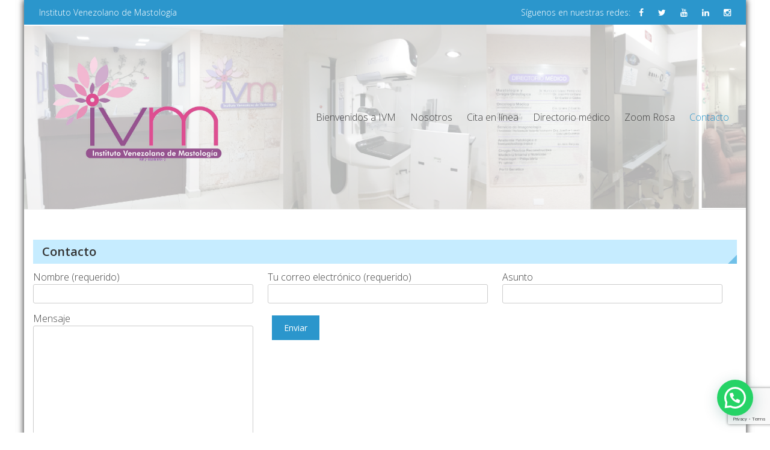

--- FILE ---
content_type: text/html; charset=UTF-8
request_url: https://ivmastologia.com/contacto/
body_size: 41970
content:
<!DOCTYPE html>
<html lang="es">
<head>
	<meta charset="UTF-8">
	<meta name="viewport" content="width=device-width, initial-scale=1">
	<link rel="profile" href="http://gmpg.org/xfn/11">
	<link rel="pingback" href="https://ivmastologia.com/xmlrpc.php">

	<meta name='robots' content='index, follow, max-image-preview:large, max-snippet:-1, max-video-preview:-1' />
	<style>img:is([sizes="auto" i], [sizes^="auto," i]) { contain-intrinsic-size: 3000px 1500px }</style>
	
	<!-- This site is optimized with the Yoast SEO plugin v26.0 - https://yoast.com/wordpress/plugins/seo/ -->
	<title>Contacto - Instituto Venezolano de Mastología</title>
	<link rel="canonical" href="https://ivmastologia.com/contacto/" />
	<meta property="og:locale" content="es_ES" />
	<meta property="og:type" content="article" />
	<meta property="og:title" content="Contacto - Instituto Venezolano de Mastología" />
	<meta property="og:url" content="https://ivmastologia.com/contacto/" />
	<meta property="og:site_name" content="Instituto Venezolano de Mastología" />
	<meta property="article:modified_time" content="2018-09-30T01:32:36+00:00" />
	<meta name="twitter:card" content="summary_large_image" />
	<script type="application/ld+json" class="yoast-schema-graph">{"@context":"https://schema.org","@graph":[{"@type":"WebPage","@id":"https://ivmastologia.com/contacto/","url":"https://ivmastologia.com/contacto/","name":"Contacto - Instituto Venezolano de Mastología","isPartOf":{"@id":"https://ivmastologia.com/#website"},"datePublished":"2017-04-07T21:01:22+00:00","dateModified":"2018-09-30T01:32:36+00:00","breadcrumb":{"@id":"https://ivmastologia.com/contacto/#breadcrumb"},"inLanguage":"es","potentialAction":[{"@type":"ReadAction","target":["https://ivmastologia.com/contacto/"]}]},{"@type":"BreadcrumbList","@id":"https://ivmastologia.com/contacto/#breadcrumb","itemListElement":[{"@type":"ListItem","position":1,"name":"Portada","item":"https://ivmastologia.com/"},{"@type":"ListItem","position":2,"name":"Contacto"}]},{"@type":"WebSite","@id":"https://ivmastologia.com/#website","url":"https://ivmastologia.com/","name":"Instituto Venezolano de Mastología","description":"Somos la 1ra unidad de patología mamaria del centro del país","publisher":{"@id":"https://ivmastologia.com/#organization"},"potentialAction":[{"@type":"SearchAction","target":{"@type":"EntryPoint","urlTemplate":"https://ivmastologia.com/?s={search_term_string}"},"query-input":{"@type":"PropertyValueSpecification","valueRequired":true,"valueName":"search_term_string"}}],"inLanguage":"es"},{"@type":"Organization","@id":"https://ivmastologia.com/#organization","name":"Instituto Venezolano de Mastología","url":"https://ivmastologia.com/","logo":{"@type":"ImageObject","inLanguage":"es","@id":"https://ivmastologia.com/#/schema/logo/image/","url":"https://ivmastologia.com/wp-content/uploads/2018/09/LogoIVMcompletoTRANSP150.png","contentUrl":"https://ivmastologia.com/wp-content/uploads/2018/09/LogoIVMcompletoTRANSP150.png","width":150,"height":113,"caption":"Instituto Venezolano de Mastología"},"image":{"@id":"https://ivmastologia.com/#/schema/logo/image/"}}]}</script>
	<!-- / Yoast SEO plugin. -->


<link rel='dns-prefetch' href='//fonts.googleapis.com' />
<link rel="alternate" type="application/rss+xml" title="Instituto Venezolano de Mastología &raquo; Feed" href="https://ivmastologia.com/feed/" />
<link rel="alternate" type="application/rss+xml" title="Instituto Venezolano de Mastología &raquo; Feed de los comentarios" href="https://ivmastologia.com/comments/feed/" />
<script type="text/javascript">
/* <![CDATA[ */
window._wpemojiSettings = {"baseUrl":"https:\/\/s.w.org\/images\/core\/emoji\/16.0.1\/72x72\/","ext":".png","svgUrl":"https:\/\/s.w.org\/images\/core\/emoji\/16.0.1\/svg\/","svgExt":".svg","source":{"concatemoji":"https:\/\/ivmastologia.com\/wp-includes\/js\/wp-emoji-release.min.js?ver=6.8.3"}};
/*! This file is auto-generated */
!function(s,n){var o,i,e;function c(e){try{var t={supportTests:e,timestamp:(new Date).valueOf()};sessionStorage.setItem(o,JSON.stringify(t))}catch(e){}}function p(e,t,n){e.clearRect(0,0,e.canvas.width,e.canvas.height),e.fillText(t,0,0);var t=new Uint32Array(e.getImageData(0,0,e.canvas.width,e.canvas.height).data),a=(e.clearRect(0,0,e.canvas.width,e.canvas.height),e.fillText(n,0,0),new Uint32Array(e.getImageData(0,0,e.canvas.width,e.canvas.height).data));return t.every(function(e,t){return e===a[t]})}function u(e,t){e.clearRect(0,0,e.canvas.width,e.canvas.height),e.fillText(t,0,0);for(var n=e.getImageData(16,16,1,1),a=0;a<n.data.length;a++)if(0!==n.data[a])return!1;return!0}function f(e,t,n,a){switch(t){case"flag":return n(e,"\ud83c\udff3\ufe0f\u200d\u26a7\ufe0f","\ud83c\udff3\ufe0f\u200b\u26a7\ufe0f")?!1:!n(e,"\ud83c\udde8\ud83c\uddf6","\ud83c\udde8\u200b\ud83c\uddf6")&&!n(e,"\ud83c\udff4\udb40\udc67\udb40\udc62\udb40\udc65\udb40\udc6e\udb40\udc67\udb40\udc7f","\ud83c\udff4\u200b\udb40\udc67\u200b\udb40\udc62\u200b\udb40\udc65\u200b\udb40\udc6e\u200b\udb40\udc67\u200b\udb40\udc7f");case"emoji":return!a(e,"\ud83e\udedf")}return!1}function g(e,t,n,a){var r="undefined"!=typeof WorkerGlobalScope&&self instanceof WorkerGlobalScope?new OffscreenCanvas(300,150):s.createElement("canvas"),o=r.getContext("2d",{willReadFrequently:!0}),i=(o.textBaseline="top",o.font="600 32px Arial",{});return e.forEach(function(e){i[e]=t(o,e,n,a)}),i}function t(e){var t=s.createElement("script");t.src=e,t.defer=!0,s.head.appendChild(t)}"undefined"!=typeof Promise&&(o="wpEmojiSettingsSupports",i=["flag","emoji"],n.supports={everything:!0,everythingExceptFlag:!0},e=new Promise(function(e){s.addEventListener("DOMContentLoaded",e,{once:!0})}),new Promise(function(t){var n=function(){try{var e=JSON.parse(sessionStorage.getItem(o));if("object"==typeof e&&"number"==typeof e.timestamp&&(new Date).valueOf()<e.timestamp+604800&&"object"==typeof e.supportTests)return e.supportTests}catch(e){}return null}();if(!n){if("undefined"!=typeof Worker&&"undefined"!=typeof OffscreenCanvas&&"undefined"!=typeof URL&&URL.createObjectURL&&"undefined"!=typeof Blob)try{var e="postMessage("+g.toString()+"("+[JSON.stringify(i),f.toString(),p.toString(),u.toString()].join(",")+"));",a=new Blob([e],{type:"text/javascript"}),r=new Worker(URL.createObjectURL(a),{name:"wpTestEmojiSupports"});return void(r.onmessage=function(e){c(n=e.data),r.terminate(),t(n)})}catch(e){}c(n=g(i,f,p,u))}t(n)}).then(function(e){for(var t in e)n.supports[t]=e[t],n.supports.everything=n.supports.everything&&n.supports[t],"flag"!==t&&(n.supports.everythingExceptFlag=n.supports.everythingExceptFlag&&n.supports[t]);n.supports.everythingExceptFlag=n.supports.everythingExceptFlag&&!n.supports.flag,n.DOMReady=!1,n.readyCallback=function(){n.DOMReady=!0}}).then(function(){return e}).then(function(){var e;n.supports.everything||(n.readyCallback(),(e=n.source||{}).concatemoji?t(e.concatemoji):e.wpemoji&&e.twemoji&&(t(e.twemoji),t(e.wpemoji)))}))}((window,document),window._wpemojiSettings);
/* ]]> */
</script>
<style>@media screen and (max-width: 650px) {body {padding-bottom:60px;}}</style>
<link rel='stylesheet' id='fontawesome-5-css' href='https://ivmastologia.com/wp-content/plugins/responsive-gallery-with-lightbox/css/all.min.css?ver=6.8.3' type='text/css' media='all' />
<link rel='stylesheet' id='wl-wrgf-swipe-css-css' href='https://ivmastologia.com/wp-content/plugins/responsive-gallery-with-lightbox/lightbox/swipebox/swipebox.css?ver=6.8.3' type='text/css' media='all' />
<link rel='stylesheet' id='wrgf-hover-pack-css-css' href='https://ivmastologia.com/wp-content/plugins/responsive-gallery-with-lightbox/css/hover-pack.css?ver=6.8.3' type='text/css' media='all' />
<link rel='stylesheet' id='wrgf-img-gallery-css-css' href='https://ivmastologia.com/wp-content/plugins/responsive-gallery-with-lightbox/css/img-gallery.css?ver=6.8.3' type='text/css' media='all' />
<style id='wp-emoji-styles-inline-css' type='text/css'>

	img.wp-smiley, img.emoji {
		display: inline !important;
		border: none !important;
		box-shadow: none !important;
		height: 1em !important;
		width: 1em !important;
		margin: 0 0.07em !important;
		vertical-align: -0.1em !important;
		background: none !important;
		padding: 0 !important;
	}
</style>
<link rel='stylesheet' id='wp-block-library-css' href='https://ivmastologia.com/wp-includes/css/dist/block-library/style.min.css?ver=6.8.3' type='text/css' media='all' />
<style id='classic-theme-styles-inline-css' type='text/css'>
/*! This file is auto-generated */
.wp-block-button__link{color:#fff;background-color:#32373c;border-radius:9999px;box-shadow:none;text-decoration:none;padding:calc(.667em + 2px) calc(1.333em + 2px);font-size:1.125em}.wp-block-file__button{background:#32373c;color:#fff;text-decoration:none}
</style>
<style id='joinchat-button-style-inline-css' type='text/css'>
.wp-block-joinchat-button{border:none!important;text-align:center}.wp-block-joinchat-button figure{display:table;margin:0 auto;padding:0}.wp-block-joinchat-button figcaption{font:normal normal 400 .6em/2em var(--wp--preset--font-family--system-font,sans-serif);margin:0;padding:0}.wp-block-joinchat-button .joinchat-button__qr{background-color:#fff;border:6px solid #25d366;border-radius:30px;box-sizing:content-box;display:block;height:200px;margin:auto;overflow:hidden;padding:10px;width:200px}.wp-block-joinchat-button .joinchat-button__qr canvas,.wp-block-joinchat-button .joinchat-button__qr img{display:block;margin:auto}.wp-block-joinchat-button .joinchat-button__link{align-items:center;background-color:#25d366;border:6px solid #25d366;border-radius:30px;display:inline-flex;flex-flow:row nowrap;justify-content:center;line-height:1.25em;margin:0 auto;text-decoration:none}.wp-block-joinchat-button .joinchat-button__link:before{background:transparent var(--joinchat-ico) no-repeat center;background-size:100%;content:"";display:block;height:1.5em;margin:-.75em .75em -.75em 0;width:1.5em}.wp-block-joinchat-button figure+.joinchat-button__link{margin-top:10px}@media (orientation:landscape)and (min-height:481px),(orientation:portrait)and (min-width:481px){.wp-block-joinchat-button.joinchat-button--qr-only figure+.joinchat-button__link{display:none}}@media (max-width:480px),(orientation:landscape)and (max-height:480px){.wp-block-joinchat-button figure{display:none}}

</style>
<style id='global-styles-inline-css' type='text/css'>
:root{--wp--preset--aspect-ratio--square: 1;--wp--preset--aspect-ratio--4-3: 4/3;--wp--preset--aspect-ratio--3-4: 3/4;--wp--preset--aspect-ratio--3-2: 3/2;--wp--preset--aspect-ratio--2-3: 2/3;--wp--preset--aspect-ratio--16-9: 16/9;--wp--preset--aspect-ratio--9-16: 9/16;--wp--preset--color--black: #000000;--wp--preset--color--cyan-bluish-gray: #abb8c3;--wp--preset--color--white: #ffffff;--wp--preset--color--pale-pink: #f78da7;--wp--preset--color--vivid-red: #cf2e2e;--wp--preset--color--luminous-vivid-orange: #ff6900;--wp--preset--color--luminous-vivid-amber: #fcb900;--wp--preset--color--light-green-cyan: #7bdcb5;--wp--preset--color--vivid-green-cyan: #00d084;--wp--preset--color--pale-cyan-blue: #8ed1fc;--wp--preset--color--vivid-cyan-blue: #0693e3;--wp--preset--color--vivid-purple: #9b51e0;--wp--preset--gradient--vivid-cyan-blue-to-vivid-purple: linear-gradient(135deg,rgba(6,147,227,1) 0%,rgb(155,81,224) 100%);--wp--preset--gradient--light-green-cyan-to-vivid-green-cyan: linear-gradient(135deg,rgb(122,220,180) 0%,rgb(0,208,130) 100%);--wp--preset--gradient--luminous-vivid-amber-to-luminous-vivid-orange: linear-gradient(135deg,rgba(252,185,0,1) 0%,rgba(255,105,0,1) 100%);--wp--preset--gradient--luminous-vivid-orange-to-vivid-red: linear-gradient(135deg,rgba(255,105,0,1) 0%,rgb(207,46,46) 100%);--wp--preset--gradient--very-light-gray-to-cyan-bluish-gray: linear-gradient(135deg,rgb(238,238,238) 0%,rgb(169,184,195) 100%);--wp--preset--gradient--cool-to-warm-spectrum: linear-gradient(135deg,rgb(74,234,220) 0%,rgb(151,120,209) 20%,rgb(207,42,186) 40%,rgb(238,44,130) 60%,rgb(251,105,98) 80%,rgb(254,248,76) 100%);--wp--preset--gradient--blush-light-purple: linear-gradient(135deg,rgb(255,206,236) 0%,rgb(152,150,240) 100%);--wp--preset--gradient--blush-bordeaux: linear-gradient(135deg,rgb(254,205,165) 0%,rgb(254,45,45) 50%,rgb(107,0,62) 100%);--wp--preset--gradient--luminous-dusk: linear-gradient(135deg,rgb(255,203,112) 0%,rgb(199,81,192) 50%,rgb(65,88,208) 100%);--wp--preset--gradient--pale-ocean: linear-gradient(135deg,rgb(255,245,203) 0%,rgb(182,227,212) 50%,rgb(51,167,181) 100%);--wp--preset--gradient--electric-grass: linear-gradient(135deg,rgb(202,248,128) 0%,rgb(113,206,126) 100%);--wp--preset--gradient--midnight: linear-gradient(135deg,rgb(2,3,129) 0%,rgb(40,116,252) 100%);--wp--preset--font-size--small: 13px;--wp--preset--font-size--medium: 20px;--wp--preset--font-size--large: 36px;--wp--preset--font-size--x-large: 42px;--wp--preset--spacing--20: 0.44rem;--wp--preset--spacing--30: 0.67rem;--wp--preset--spacing--40: 1rem;--wp--preset--spacing--50: 1.5rem;--wp--preset--spacing--60: 2.25rem;--wp--preset--spacing--70: 3.38rem;--wp--preset--spacing--80: 5.06rem;--wp--preset--shadow--natural: 6px 6px 9px rgba(0, 0, 0, 0.2);--wp--preset--shadow--deep: 12px 12px 50px rgba(0, 0, 0, 0.4);--wp--preset--shadow--sharp: 6px 6px 0px rgba(0, 0, 0, 0.2);--wp--preset--shadow--outlined: 6px 6px 0px -3px rgba(255, 255, 255, 1), 6px 6px rgba(0, 0, 0, 1);--wp--preset--shadow--crisp: 6px 6px 0px rgba(0, 0, 0, 1);}:where(.is-layout-flex){gap: 0.5em;}:where(.is-layout-grid){gap: 0.5em;}body .is-layout-flex{display: flex;}.is-layout-flex{flex-wrap: wrap;align-items: center;}.is-layout-flex > :is(*, div){margin: 0;}body .is-layout-grid{display: grid;}.is-layout-grid > :is(*, div){margin: 0;}:where(.wp-block-columns.is-layout-flex){gap: 2em;}:where(.wp-block-columns.is-layout-grid){gap: 2em;}:where(.wp-block-post-template.is-layout-flex){gap: 1.25em;}:where(.wp-block-post-template.is-layout-grid){gap: 1.25em;}.has-black-color{color: var(--wp--preset--color--black) !important;}.has-cyan-bluish-gray-color{color: var(--wp--preset--color--cyan-bluish-gray) !important;}.has-white-color{color: var(--wp--preset--color--white) !important;}.has-pale-pink-color{color: var(--wp--preset--color--pale-pink) !important;}.has-vivid-red-color{color: var(--wp--preset--color--vivid-red) !important;}.has-luminous-vivid-orange-color{color: var(--wp--preset--color--luminous-vivid-orange) !important;}.has-luminous-vivid-amber-color{color: var(--wp--preset--color--luminous-vivid-amber) !important;}.has-light-green-cyan-color{color: var(--wp--preset--color--light-green-cyan) !important;}.has-vivid-green-cyan-color{color: var(--wp--preset--color--vivid-green-cyan) !important;}.has-pale-cyan-blue-color{color: var(--wp--preset--color--pale-cyan-blue) !important;}.has-vivid-cyan-blue-color{color: var(--wp--preset--color--vivid-cyan-blue) !important;}.has-vivid-purple-color{color: var(--wp--preset--color--vivid-purple) !important;}.has-black-background-color{background-color: var(--wp--preset--color--black) !important;}.has-cyan-bluish-gray-background-color{background-color: var(--wp--preset--color--cyan-bluish-gray) !important;}.has-white-background-color{background-color: var(--wp--preset--color--white) !important;}.has-pale-pink-background-color{background-color: var(--wp--preset--color--pale-pink) !important;}.has-vivid-red-background-color{background-color: var(--wp--preset--color--vivid-red) !important;}.has-luminous-vivid-orange-background-color{background-color: var(--wp--preset--color--luminous-vivid-orange) !important;}.has-luminous-vivid-amber-background-color{background-color: var(--wp--preset--color--luminous-vivid-amber) !important;}.has-light-green-cyan-background-color{background-color: var(--wp--preset--color--light-green-cyan) !important;}.has-vivid-green-cyan-background-color{background-color: var(--wp--preset--color--vivid-green-cyan) !important;}.has-pale-cyan-blue-background-color{background-color: var(--wp--preset--color--pale-cyan-blue) !important;}.has-vivid-cyan-blue-background-color{background-color: var(--wp--preset--color--vivid-cyan-blue) !important;}.has-vivid-purple-background-color{background-color: var(--wp--preset--color--vivid-purple) !important;}.has-black-border-color{border-color: var(--wp--preset--color--black) !important;}.has-cyan-bluish-gray-border-color{border-color: var(--wp--preset--color--cyan-bluish-gray) !important;}.has-white-border-color{border-color: var(--wp--preset--color--white) !important;}.has-pale-pink-border-color{border-color: var(--wp--preset--color--pale-pink) !important;}.has-vivid-red-border-color{border-color: var(--wp--preset--color--vivid-red) !important;}.has-luminous-vivid-orange-border-color{border-color: var(--wp--preset--color--luminous-vivid-orange) !important;}.has-luminous-vivid-amber-border-color{border-color: var(--wp--preset--color--luminous-vivid-amber) !important;}.has-light-green-cyan-border-color{border-color: var(--wp--preset--color--light-green-cyan) !important;}.has-vivid-green-cyan-border-color{border-color: var(--wp--preset--color--vivid-green-cyan) !important;}.has-pale-cyan-blue-border-color{border-color: var(--wp--preset--color--pale-cyan-blue) !important;}.has-vivid-cyan-blue-border-color{border-color: var(--wp--preset--color--vivid-cyan-blue) !important;}.has-vivid-purple-border-color{border-color: var(--wp--preset--color--vivid-purple) !important;}.has-vivid-cyan-blue-to-vivid-purple-gradient-background{background: var(--wp--preset--gradient--vivid-cyan-blue-to-vivid-purple) !important;}.has-light-green-cyan-to-vivid-green-cyan-gradient-background{background: var(--wp--preset--gradient--light-green-cyan-to-vivid-green-cyan) !important;}.has-luminous-vivid-amber-to-luminous-vivid-orange-gradient-background{background: var(--wp--preset--gradient--luminous-vivid-amber-to-luminous-vivid-orange) !important;}.has-luminous-vivid-orange-to-vivid-red-gradient-background{background: var(--wp--preset--gradient--luminous-vivid-orange-to-vivid-red) !important;}.has-very-light-gray-to-cyan-bluish-gray-gradient-background{background: var(--wp--preset--gradient--very-light-gray-to-cyan-bluish-gray) !important;}.has-cool-to-warm-spectrum-gradient-background{background: var(--wp--preset--gradient--cool-to-warm-spectrum) !important;}.has-blush-light-purple-gradient-background{background: var(--wp--preset--gradient--blush-light-purple) !important;}.has-blush-bordeaux-gradient-background{background: var(--wp--preset--gradient--blush-bordeaux) !important;}.has-luminous-dusk-gradient-background{background: var(--wp--preset--gradient--luminous-dusk) !important;}.has-pale-ocean-gradient-background{background: var(--wp--preset--gradient--pale-ocean) !important;}.has-electric-grass-gradient-background{background: var(--wp--preset--gradient--electric-grass) !important;}.has-midnight-gradient-background{background: var(--wp--preset--gradient--midnight) !important;}.has-small-font-size{font-size: var(--wp--preset--font-size--small) !important;}.has-medium-font-size{font-size: var(--wp--preset--font-size--medium) !important;}.has-large-font-size{font-size: var(--wp--preset--font-size--large) !important;}.has-x-large-font-size{font-size: var(--wp--preset--font-size--x-large) !important;}
:where(.wp-block-post-template.is-layout-flex){gap: 1.25em;}:where(.wp-block-post-template.is-layout-grid){gap: 1.25em;}
:where(.wp-block-columns.is-layout-flex){gap: 2em;}:where(.wp-block-columns.is-layout-grid){gap: 2em;}
:root :where(.wp-block-pullquote){font-size: 1.5em;line-height: 1.6;}
</style>
<link rel='stylesheet' id='contact-form-7-css' href='https://ivmastologia.com/wp-content/plugins/contact-form-7/includes/css/styles.css?ver=6.1.2' type='text/css' media='all' />
<link rel='stylesheet' id='paginationstyle-css' href='https://ivmastologia.com/wp-content/plugins/faster-pagination/assests/pagination.css?ver=2' type='text/css' media='all' />
<link rel='stylesheet' id='eightmedi-lite-google-fonts-css' href='//fonts.googleapis.com/css?family=Open+Sans%3A400%2C600%2C700%2C300&#038;ver=6.8.3' type='text/css' media='all' />
<link rel='stylesheet' id='eightmedi-lite-font-awesome-css' href='https://ivmastologia.com/wp-content/themes/eightmedi-lite/css/font-awesome.min.css?ver=1738443875' type='text/css' media='all' />
<link rel='stylesheet' id='eightmedi-lite-bxslider-css' href='https://ivmastologia.com/wp-content/themes/eightmedi-lite/css/jquery.bxslider.css?ver=1738443875' type='text/css' media='all' />
<link rel='stylesheet' id='eightmedi-lite-fancybox-css' href='https://ivmastologia.com/wp-content/themes/eightmedi-lite/css/fancybox.css?ver=1738443875' type='text/css' media='all' />
<link rel='stylesheet' id='eightmedi-lite-animate-css' href='https://ivmastologia.com/wp-content/themes/eightmedi-lite/css/animate.css?ver=1738443875' type='text/css' media='all' />
<link rel='stylesheet' id='eightmedi-lite-style-css' href='https://ivmastologia.com/wp-content/themes/eightmedi-lite/style.css?ver=1738443875' type='text/css' media='all' />
<style id='eightmedi-lite-style-inline-css' type='text/css'>
.appointment .custom-appointment-form { background: url("https://ivmastologia.com/wp-content/uploads/2018/09/LogoIVMflor.png") no-repeat scroll right bottom rgba(0, 0, 0, 0); }
.site-header { background: url("https://ivmastologia.com/wp-content/uploads/2018/10/encabezado-webIVM.png") no-repeat scroll left top rgba(0, 0, 0, 0); position: relative; z-index: 1;background-size: cover; }
.site-header .ed-container-home:before {
			content: "";
			position: absolute;
			top: 0;
			bottom: 0;
			left: 0;
			right: 0;
			background: rgba(255,255,255,0.7);
			z-index: -1;
		}
</style>
<link rel='stylesheet' id='eightmedi-lite-keyboard-css' href='https://ivmastologia.com/wp-content/themes/eightmedi-lite/css/keyboard.css?ver=1738443875' type='text/css' media='all' />
<link rel='stylesheet' id='eightmedi-lite-responsive-css' href='https://ivmastologia.com/wp-content/themes/eightmedi-lite/css/responsive.css?ver=1738443875' type='text/css' media='all' />
<link rel='stylesheet' id='call-now-button-modern-style-css' href='https://ivmastologia.com/wp-content/plugins/call-now-button/resources/style/modern.css?ver=1.5.3' type='text/css' media='all' />
<script type="text/javascript" src="https://ivmastologia.com/wp-includes/js/jquery/jquery.min.js?ver=3.7.1" id="jquery-core-js"></script>
<script type="text/javascript" src="https://ivmastologia.com/wp-includes/js/jquery/jquery-migrate.min.js?ver=3.4.1" id="jquery-migrate-js"></script>
<script type="text/javascript" src="https://ivmastologia.com/wp-content/plugins/responsive-gallery-with-lightbox/js/hover-pack.js?ver=6.8.3" id="wrgf-hover-pack-js-js"></script>
<script type="text/javascript" src="https://ivmastologia.com/wp-content/plugins/responsive-gallery-with-lightbox/lightbox/swipebox/jquery.swipebox.js?ver=6.8.3" id="wl-wrgf-swipe-js-js"></script>
<script type="text/javascript" src="https://ivmastologia.com/wp-content/plugins/responsive-gallery-with-lightbox/js/masonry.pkgd.min.js?ver=6.8.3" id="wrgf_masonry-js"></script>
<script type="text/javascript" src="https://ivmastologia.com/wp-content/plugins/responsive-gallery-with-lightbox/js/imagesloaded.pkgd.min.js?ver=6.8.3" id="wrgf_imagesloaded-js"></script>
<link rel="https://api.w.org/" href="https://ivmastologia.com/wp-json/" /><link rel="alternate" title="JSON" type="application/json" href="https://ivmastologia.com/wp-json/wp/v2/pages/9" /><link rel="EditURI" type="application/rsd+xml" title="RSD" href="https://ivmastologia.com/xmlrpc.php?rsd" />
<meta name="generator" content="WordPress 6.8.3" />
<link rel='shortlink' href='https://ivmastologia.com/?p=9' />
<link rel="alternate" title="oEmbed (JSON)" type="application/json+oembed" href="https://ivmastologia.com/wp-json/oembed/1.0/embed?url=https%3A%2F%2Fivmastologia.com%2Fcontacto%2F" />
<link rel="alternate" title="oEmbed (XML)" type="text/xml+oembed" href="https://ivmastologia.com/wp-json/oembed/1.0/embed?url=https%3A%2F%2Fivmastologia.com%2Fcontacto%2F&#038;format=xml" />
	<style type="text/css">
				.site-title,
		.site-description {
		position: absolute;
		clip: rect(1px, 1px, 1px, 1px);
	}
	</style>
<link rel="icon" href="https://ivmastologia.com/wp-content/uploads/2018/09/LogoIVMflorFONDOBLANCO-150x150.png" sizes="32x32" />
<link rel="icon" href="https://ivmastologia.com/wp-content/uploads/2018/09/LogoIVMflorFONDOBLANCO-300x300.png" sizes="192x192" />
<link rel="apple-touch-icon" href="https://ivmastologia.com/wp-content/uploads/2018/09/LogoIVMflorFONDOBLANCO-300x300.png" />
<meta name="msapplication-TileImage" content="https://ivmastologia.com/wp-content/uploads/2018/09/LogoIVMflorFONDOBLANCO-300x300.png" />
</head>

<body class="wp-singular page-template-default page page-id-9 wp-custom-logo wp-theme-eightmedi-lite boxed-layout">
		<div id="page" class="hfeed site">
		<a class="skip-link screen-reader-text" href="#content">Skip to content</a>
					<div class="top-header">
				<div class="ed-container-home">
					<div class="header-callto clear">
						<div class="callto-left">
							Instituto Venezolano de Mastología						</div>
						<div class="callto-right">
							<div class="cta">
								Síguenos en nuestras redes:							</div>
															<div class="header-social social-links">
										<div class="social-icons">
					<a href="http://facebook.com/ivmastologia" class="facebook" data-title="Facebook" target="_blank"><i class="fa fa-facebook"></i></a>
						<a href="http://twitter.com/ivmastologia" class="twitter" data-title="Twitter" target="_blank"><i class="fa fa-twitter"></i></a>
						<a href="http://youtube.com/ivmastologia" class="youtube" data-title="Youtube" target="_blank"><i class="fa fa-youtube"></i></a>
						<a href="http://linkedin.com/ivmastologia" class="linkedin" data-title="Linkedin" target="_blank"><i class="fa fa-linkedin"></i></a>
						<a href="http://instagram.com/ivmastologia" class="instagram" data-title="instagram" target="_blank"><i class="fa fa-instagram"></i></a>
				</div>
									</div>
														

														
							</div>
						</div>
					</div>
				</div>
						<header id="masthead" class="site-header" role="banner">
								<div class="ed-container-home left-align">
					<div class="site-branding">
						<div class="site-logo">
																<a href="https://ivmastologia.com/" rel="home">
										<a href="https://ivmastologia.com/" class="custom-logo-link" rel="home"><img width="1024" height="768" src="https://ivmastologia.com/wp-content/uploads/2018/09/LogoIVMcompletoTRANSP.png" class="custom-logo" alt="Instituto Venezolano de Mastología" decoding="async" fetchpriority="high" srcset="https://ivmastologia.com/wp-content/uploads/2018/09/LogoIVMcompletoTRANSP.png 1024w, https://ivmastologia.com/wp-content/uploads/2018/09/LogoIVMcompletoTRANSP-300x225.png 300w, https://ivmastologia.com/wp-content/uploads/2018/09/LogoIVMcompletoTRANSP-768x576.png 768w, https://ivmastologia.com/wp-content/uploads/2018/09/LogoIVMcompletoTRANSP-787x590.png 787w" sizes="(max-width: 1024px) 100vw, 1024px" /></a>									</a>
																</div>
							<div class="site-text">
								<a href="https://ivmastologia.com/" rel="home">
									<h1 class="site-title">Instituto Venezolano de Mastología</h1>
									<p class="site-description">Somos la 1ra unidad de patología mamaria del centro del país</p>
								</a>
							</div>
						</div><!-- .site-branding -->

						<nav id="site-navigation" class="main-navigation" role="navigation">
							<button class="menu-toggle" aria-controls="primary-menu" aria-expanded="false">
																<span class="menu-bar menubar-first"></span>
								<span class="menu-bar menubar-second"></span>
								<span class="menu-bar menubar-third"></span>
							</button>
							<div class="menu-enlaces-container"><ul id="primary-menu" class="menu"><li id="menu-item-285" class="menu-item menu-item-type-post_type menu-item-object-page menu-item-285"><a href="https://ivmastologia.com/bienvenidos-a-ivm/">Bienvenidos a IVM</a></li>
<li id="menu-item-284" class="menu-item menu-item-type-post_type menu-item-object-page menu-item-284"><a href="https://ivmastologia.com/nosotros/">Nosotros</a></li>
<li id="menu-item-287" class="menu-item menu-item-type-post_type menu-item-object-page menu-item-287"><a href="https://ivmastologia.com/citas/">Cita en línea</a></li>
<li id="menu-item-381" class="menu-item menu-item-type-post_type menu-item-object-page menu-item-381"><a href="https://ivmastologia.com/directorio/">Directorio médico</a></li>
<li id="menu-item-1024" class="menu-item menu-item-type-post_type menu-item-object-page menu-item-1024"><a href="https://ivmastologia.com/zoomrosa/">Zoom Rosa</a></li>
<li id="menu-item-286" class="menu-item menu-item-type-post_type menu-item-object-page current-menu-item page_item page-item-9 current_page_item menu-item-286"><a href="https://ivmastologia.com/contacto/" aria-current="page">Contacto</a></li>
</ul></div>						</nav><!-- #site-navigation -->
					</div>
				</header><!-- #masthead -->
								<div id="content" class="site-content">
<div class="ed-container">
		<div id="primary" class="content-area ">
		<main id="main" class="site-main" role="main">

			
				
<article id="post-9" class="post-9 page type-page status-publish hentry">
	<header class="page-header">
		<h1 class="page-title">Contacto</h1>	</header><!-- .entry-header -->

	<div class="entry-content">
		
<div class="wpcf7 no-js" id="wpcf7-f37-p9-o1" lang="es-ES" dir="ltr" data-wpcf7-id="37">
<div class="screen-reader-response"><p role="status" aria-live="polite" aria-atomic="true"></p> <ul></ul></div>
<form action="/contacto/#wpcf7-f37-p9-o1" method="post" class="wpcf7-form init" aria-label="Formulario de contacto" novalidate="novalidate" data-status="init">
<fieldset class="hidden-fields-container"><input type="hidden" name="_wpcf7" value="37" /><input type="hidden" name="_wpcf7_version" value="6.1.2" /><input type="hidden" name="_wpcf7_locale" value="es_ES" /><input type="hidden" name="_wpcf7_unit_tag" value="wpcf7-f37-p9-o1" /><input type="hidden" name="_wpcf7_container_post" value="9" /><input type="hidden" name="_wpcf7_posted_data_hash" value="" /><input type="hidden" name="_wpcf7_recaptcha_response" value="" />
</fieldset>
<p><label> Nombre (requerido)<br />
<span class="wpcf7-form-control-wrap" data-name="your-name"><input size="40" maxlength="400" class="wpcf7-form-control wpcf7-text wpcf7-validates-as-required" aria-required="true" aria-invalid="false" value="" type="text" name="your-name" /></span> </label>
</p>
<p><label> Tu correo electrónico (requerido)<br />
<span class="wpcf7-form-control-wrap" data-name="your-email"><input size="40" maxlength="400" class="wpcf7-form-control wpcf7-email wpcf7-validates-as-required wpcf7-text wpcf7-validates-as-email" aria-required="true" aria-invalid="false" value="" type="email" name="your-email" /></span> </label>
</p>
<p><label> Asunto<br />
<span class="wpcf7-form-control-wrap" data-name="your-subject"><input size="40" maxlength="400" class="wpcf7-form-control wpcf7-text" aria-invalid="false" value="" type="text" name="your-subject" /></span> </label>
</p>
<p><label> Mensaje<br />
<span class="wpcf7-form-control-wrap" data-name="your-message"><textarea cols="40" rows="10" maxlength="2000" class="wpcf7-form-control wpcf7-textarea" aria-invalid="false" name="your-message"></textarea></span> </label>
</p>

<p><input class="wpcf7-form-control wpcf7-submit has-spinner" type="submit" value="Enviar" />
</p><p style="display: none !important;" class="akismet-fields-container" data-prefix="_wpcf7_ak_"><label>&#916;<textarea name="_wpcf7_ak_hp_textarea" cols="45" rows="8" maxlength="100"></textarea></label><input type="hidden" id="ak_js_1" name="_wpcf7_ak_js" value="76"/><script>document.getElementById( "ak_js_1" ).setAttribute( "value", ( new Date() ).getTime() );</script></p><div class="wpcf7-response-output" aria-hidden="true"></div>
</form>
</div>

			</div><!-- .entry-content -->

	<footer class="entry-footer">
			</footer><!-- .entry-footer -->
</article><!-- #post-## -->


				
			
		</main><!-- #main -->
	</div><!-- #primary -->
	</div>

</div><!-- #content -->

<footer id="colophon" class="site-footer" role="contentinfo">
	<div class="footer-wrap">
		<div class="ed-container-home">
							<div class="top-footer wow fadeInLeft columns-4">
					<aside id="text-2" class="widget widget_text"><h2 class="widget-title">Encuéntranos</h2>			<div class="textwidget"><p><strong>Dirección</strong>
<br />Av. Salvador Feo La Cruz 
<br />World Trade Center
<br />Planta Libre PL-11
<br />Naguanagua - Edo. Carabobo
<br />Venezuela</p>
<br />
</div>
		</aside><aside id="text-9" class="widget widget_text">			<div class="textwidget"><p><strong>Horario</strong></p>
<p>Lunes a viernes:</p>
<p>8:00AM a 5:00PM</p>
<p><strong>Previa cita horaria</strong></p>
<p>&nbsp;</p>
<p><strong>Teléfonos</strong></p>
<p>+58 241 894.8836</p>
<p>+58 241 894.8698</p>
<p>+58 412 046.9259</p>
<p>+58 424 436.4680</p>
</div>
		</aside><aside id="text-7" class="widget widget_text">			<div class="textwidget"><p><iframe loading="lazy" style="border: 0;" src="https://www.google.com/maps/embed?pb=!1m18!1m12!1m3!1d3926.338898643206!2d-68.00790848532667!3d10.234227171765738!2m3!1f0!2f0!3f0!3m2!1i1024!2i768!4f13.1!3m3!1m2!1s0x8e805da9340df151%3A0x72db8d52b01111f9!2sInstituto+Venezolano+de+Mastolog%C3%ADa+(IVM)!5e0!3m2!1ses-419!2sve!4v1491768198438" frameborder="0" allowfullscreen=""></iframe></p>
</div>
		</aside>				</div>
						</div>
				<div class="main-footer layout-0">
			<div class="ed-container-home">
				<div class="site-info">
					WordPress Theme : <a  title="Free WordPress Theme" href="https://demo.8degreethemes.com/eightmedi-lite/">EightMedi Lite </a>
					<span> by 8Degree Themes</span>
				</div><!-- .site-info -->
									<div class="footer-social social-links">
							<div class="social-icons">
					<a href="http://facebook.com/ivmastologia" class="facebook" data-title="Facebook" target="_blank"><i class="fa fa-facebook"></i></a>
						<a href="http://twitter.com/ivmastologia" class="twitter" data-title="Twitter" target="_blank"><i class="fa fa-twitter"></i></a>
						<a href="http://youtube.com/ivmastologia" class="youtube" data-title="Youtube" target="_blank"><i class="fa fa-youtube"></i></a>
						<a href="http://linkedin.com/ivmastologia" class="linkedin" data-title="Linkedin" target="_blank"><i class="fa fa-linkedin"></i></a>
						<a href="http://instagram.com/ivmastologia" class="instagram" data-title="instagram" target="_blank"><i class="fa fa-instagram"></i></a>
				</div>
						</div>
									</div>
			</div>
		</div>
	</footer><!-- #colophon -->
</div><!-- #page -->
<div id="es-top"></div>
<script type="speculationrules">
{"prefetch":[{"source":"document","where":{"and":[{"href_matches":"\/*"},{"not":{"href_matches":["\/wp-*.php","\/wp-admin\/*","\/wp-content\/uploads\/*","\/wp-content\/*","\/wp-content\/plugins\/*","\/wp-content\/themes\/eightmedi-lite\/*","\/*\\?(.+)"]}},{"not":{"selector_matches":"a[rel~=\"nofollow\"]"}},{"not":{"selector_matches":".no-prefetch, .no-prefetch a"}}]},"eagerness":"conservative"}]}
</script>

<div class="joinchat joinchat--right joinchat--btn" data-settings='{"telephone":"584244364680","mobile_only":false,"button_delay":1,"whatsapp_web":true,"qr":false,"message_views":2,"message_delay":10,"message_badge":false,"message_send":"Hola IVM","message_hash":""}' hidden aria-hidden="false">
	<div class="joinchat__button" role="button" tabindex="0" aria-label="Escríbenos por WhatsApp Contactar por WhatsApp">
									<div class="joinchat__tooltip" aria-hidden="true"><div>Escríbenos por WhatsApp</div></div>
			</div>
			</div>
<!-- Call Now Button 1.5.3 (https://callnowbutton.com) [renderer:modern]-->
<a  href="tel:+582418948836" id="callnowbutton" class="call-now-button  cnb-zoom-100  cnb-zindex-10  cnb-text  cnb-full cnb-full-bottom cnb-displaymode cnb-displaymode-mobile-only" style="background-color:#a12ce0;" onclick='return gtag_report_conversion("tel:+582418948836");'><img alt="" src="[data-uri]" width="40"><span style="color:#ffffff">Llámanos</span></a><link rel='stylesheet' id='joinchat-css' href='https://ivmastologia.com/wp-content/plugins/creame-whatsapp-me/public/css/joinchat-btn.min.css?ver=6.0.8' type='text/css' media='all' />
<style id='joinchat-inline-css' type='text/css'>
.joinchat{--ch:142;--cs:70%;--cl:49%;--bw:1}
</style>
<script type="text/javascript" src="https://ivmastologia.com/wp-includes/js/dist/hooks.min.js?ver=4d63a3d491d11ffd8ac6" id="wp-hooks-js"></script>
<script type="text/javascript" src="https://ivmastologia.com/wp-includes/js/dist/i18n.min.js?ver=5e580eb46a90c2b997e6" id="wp-i18n-js"></script>
<script type="text/javascript" id="wp-i18n-js-after">
/* <![CDATA[ */
wp.i18n.setLocaleData( { 'text direction\u0004ltr': [ 'ltr' ] } );
/* ]]> */
</script>
<script type="text/javascript" src="https://ivmastologia.com/wp-content/plugins/contact-form-7/includes/swv/js/index.js?ver=6.1.2" id="swv-js"></script>
<script type="text/javascript" id="contact-form-7-js-translations">
/* <![CDATA[ */
( function( domain, translations ) {
	var localeData = translations.locale_data[ domain ] || translations.locale_data.messages;
	localeData[""].domain = domain;
	wp.i18n.setLocaleData( localeData, domain );
} )( "contact-form-7", {"translation-revision-date":"2025-09-30 06:27:56+0000","generator":"GlotPress\/4.0.1","domain":"messages","locale_data":{"messages":{"":{"domain":"messages","plural-forms":"nplurals=2; plural=n != 1;","lang":"es"},"This contact form is placed in the wrong place.":["Este formulario de contacto est\u00e1 situado en el lugar incorrecto."],"Error:":["Error:"]}},"comment":{"reference":"includes\/js\/index.js"}} );
/* ]]> */
</script>
<script type="text/javascript" id="contact-form-7-js-before">
/* <![CDATA[ */
var wpcf7 = {
    "api": {
        "root": "https:\/\/ivmastologia.com\/wp-json\/",
        "namespace": "contact-form-7\/v1"
    },
    "cached": 1
};
/* ]]> */
</script>
<script type="text/javascript" src="https://ivmastologia.com/wp-content/plugins/contact-form-7/includes/js/index.js?ver=6.1.2" id="contact-form-7-js"></script>
<script type="text/javascript" src="https://ivmastologia.com/wp-content/themes/eightmedi-lite/js/jquery.mousewheel-3.0.4.pack.js?ver=1738443875" id="eightmedi-lite-mousewheel-js"></script>
<script type="text/javascript" src="https://ivmastologia.com/wp-content/themes/eightmedi-lite/js/jquery.fancybox-1.3.4.js?ver=1738443875" id="eightmedi-lite-fancybox-js"></script>
<script type="text/javascript" src="https://ivmastologia.com/wp-content/themes/eightmedi-lite/js/wow.js?ver=1738443875" id="eightmedi-lite-wow-js"></script>
<script type="text/javascript" src="https://ivmastologia.com/wp-content/themes/eightmedi-lite/js/jquery.bxslider.min.js?ver=1738443875" id="eightmedi-lite-bxslider-js"></script>
<script type="text/javascript" src="https://ivmastologia.com/wp-content/themes/eightmedi-lite/js/navigation.js?ver=1738443875" id="eightmedi-lite-navigation-js"></script>
<script type="text/javascript" src="https://ivmastologia.com/wp-content/themes/eightmedi-lite/js/skip-link-focus-fix.js?ver=1738443875" id="eightmedi-lite-skip-link-focus-fix-js"></script>
<script type="text/javascript" id="eightmedi-lite-custom-scripts-js-extra">
/* <![CDATA[ */
var SliderData = {"mode":"fade","controls":"false","speed":"5000","pause":"1000","pager":"true","auto":"false"};
/* ]]> */
</script>
<script type="text/javascript" src="https://ivmastologia.com/wp-content/themes/eightmedi-lite/js/custom-scripts.js?ver=1738443875" id="eightmedi-lite-custom-scripts-js"></script>
<script type="text/javascript" src="https://ivmastologia.com/wp-content/plugins/creame-whatsapp-me/public/js/joinchat.min.js?ver=6.0.8" id="joinchat-js" defer="defer" data-wp-strategy="defer"></script>
<script type="text/javascript" src="https://www.google.com/recaptcha/api.js?render=6LdtuoEUAAAAAFbiQzdAapT2Yhs1VLEm7T9MXDs1&amp;ver=3.0" id="google-recaptcha-js"></script>
<script type="text/javascript" src="https://ivmastologia.com/wp-includes/js/dist/vendor/wp-polyfill.min.js?ver=3.15.0" id="wp-polyfill-js"></script>
<script type="text/javascript" id="wpcf7-recaptcha-js-before">
/* <![CDATA[ */
var wpcf7_recaptcha = {
    "sitekey": "6LdtuoEUAAAAAFbiQzdAapT2Yhs1VLEm7T9MXDs1",
    "actions": {
        "homepage": "homepage",
        "contactform": "contactform"
    }
};
/* ]]> */
</script>
<script type="text/javascript" src="https://ivmastologia.com/wp-content/plugins/contact-form-7/modules/recaptcha/index.js?ver=6.1.2" id="wpcf7-recaptcha-js"></script>
<script defer type="text/javascript" src="https://ivmastologia.com/wp-content/plugins/akismet/_inc/akismet-frontend.js?ver=1759266878" id="akismet-frontend-js"></script>

</body>
</html>

<!-- Page supported by LiteSpeed Cache 7.5.0.1 on 2026-01-19 18:34:19 -->

--- FILE ---
content_type: text/html; charset=utf-8
request_url: https://www.google.com/recaptcha/api2/anchor?ar=1&k=6LdtuoEUAAAAAFbiQzdAapT2Yhs1VLEm7T9MXDs1&co=aHR0cHM6Ly9pdm1hc3RvbG9naWEuY29tOjQ0Mw..&hl=en&v=PoyoqOPhxBO7pBk68S4YbpHZ&size=invisible&anchor-ms=20000&execute-ms=30000&cb=lhgtze7gzwfi
body_size: 48740
content:
<!DOCTYPE HTML><html dir="ltr" lang="en"><head><meta http-equiv="Content-Type" content="text/html; charset=UTF-8">
<meta http-equiv="X-UA-Compatible" content="IE=edge">
<title>reCAPTCHA</title>
<style type="text/css">
/* cyrillic-ext */
@font-face {
  font-family: 'Roboto';
  font-style: normal;
  font-weight: 400;
  font-stretch: 100%;
  src: url(//fonts.gstatic.com/s/roboto/v48/KFO7CnqEu92Fr1ME7kSn66aGLdTylUAMa3GUBHMdazTgWw.woff2) format('woff2');
  unicode-range: U+0460-052F, U+1C80-1C8A, U+20B4, U+2DE0-2DFF, U+A640-A69F, U+FE2E-FE2F;
}
/* cyrillic */
@font-face {
  font-family: 'Roboto';
  font-style: normal;
  font-weight: 400;
  font-stretch: 100%;
  src: url(//fonts.gstatic.com/s/roboto/v48/KFO7CnqEu92Fr1ME7kSn66aGLdTylUAMa3iUBHMdazTgWw.woff2) format('woff2');
  unicode-range: U+0301, U+0400-045F, U+0490-0491, U+04B0-04B1, U+2116;
}
/* greek-ext */
@font-face {
  font-family: 'Roboto';
  font-style: normal;
  font-weight: 400;
  font-stretch: 100%;
  src: url(//fonts.gstatic.com/s/roboto/v48/KFO7CnqEu92Fr1ME7kSn66aGLdTylUAMa3CUBHMdazTgWw.woff2) format('woff2');
  unicode-range: U+1F00-1FFF;
}
/* greek */
@font-face {
  font-family: 'Roboto';
  font-style: normal;
  font-weight: 400;
  font-stretch: 100%;
  src: url(//fonts.gstatic.com/s/roboto/v48/KFO7CnqEu92Fr1ME7kSn66aGLdTylUAMa3-UBHMdazTgWw.woff2) format('woff2');
  unicode-range: U+0370-0377, U+037A-037F, U+0384-038A, U+038C, U+038E-03A1, U+03A3-03FF;
}
/* math */
@font-face {
  font-family: 'Roboto';
  font-style: normal;
  font-weight: 400;
  font-stretch: 100%;
  src: url(//fonts.gstatic.com/s/roboto/v48/KFO7CnqEu92Fr1ME7kSn66aGLdTylUAMawCUBHMdazTgWw.woff2) format('woff2');
  unicode-range: U+0302-0303, U+0305, U+0307-0308, U+0310, U+0312, U+0315, U+031A, U+0326-0327, U+032C, U+032F-0330, U+0332-0333, U+0338, U+033A, U+0346, U+034D, U+0391-03A1, U+03A3-03A9, U+03B1-03C9, U+03D1, U+03D5-03D6, U+03F0-03F1, U+03F4-03F5, U+2016-2017, U+2034-2038, U+203C, U+2040, U+2043, U+2047, U+2050, U+2057, U+205F, U+2070-2071, U+2074-208E, U+2090-209C, U+20D0-20DC, U+20E1, U+20E5-20EF, U+2100-2112, U+2114-2115, U+2117-2121, U+2123-214F, U+2190, U+2192, U+2194-21AE, U+21B0-21E5, U+21F1-21F2, U+21F4-2211, U+2213-2214, U+2216-22FF, U+2308-230B, U+2310, U+2319, U+231C-2321, U+2336-237A, U+237C, U+2395, U+239B-23B7, U+23D0, U+23DC-23E1, U+2474-2475, U+25AF, U+25B3, U+25B7, U+25BD, U+25C1, U+25CA, U+25CC, U+25FB, U+266D-266F, U+27C0-27FF, U+2900-2AFF, U+2B0E-2B11, U+2B30-2B4C, U+2BFE, U+3030, U+FF5B, U+FF5D, U+1D400-1D7FF, U+1EE00-1EEFF;
}
/* symbols */
@font-face {
  font-family: 'Roboto';
  font-style: normal;
  font-weight: 400;
  font-stretch: 100%;
  src: url(//fonts.gstatic.com/s/roboto/v48/KFO7CnqEu92Fr1ME7kSn66aGLdTylUAMaxKUBHMdazTgWw.woff2) format('woff2');
  unicode-range: U+0001-000C, U+000E-001F, U+007F-009F, U+20DD-20E0, U+20E2-20E4, U+2150-218F, U+2190, U+2192, U+2194-2199, U+21AF, U+21E6-21F0, U+21F3, U+2218-2219, U+2299, U+22C4-22C6, U+2300-243F, U+2440-244A, U+2460-24FF, U+25A0-27BF, U+2800-28FF, U+2921-2922, U+2981, U+29BF, U+29EB, U+2B00-2BFF, U+4DC0-4DFF, U+FFF9-FFFB, U+10140-1018E, U+10190-1019C, U+101A0, U+101D0-101FD, U+102E0-102FB, U+10E60-10E7E, U+1D2C0-1D2D3, U+1D2E0-1D37F, U+1F000-1F0FF, U+1F100-1F1AD, U+1F1E6-1F1FF, U+1F30D-1F30F, U+1F315, U+1F31C, U+1F31E, U+1F320-1F32C, U+1F336, U+1F378, U+1F37D, U+1F382, U+1F393-1F39F, U+1F3A7-1F3A8, U+1F3AC-1F3AF, U+1F3C2, U+1F3C4-1F3C6, U+1F3CA-1F3CE, U+1F3D4-1F3E0, U+1F3ED, U+1F3F1-1F3F3, U+1F3F5-1F3F7, U+1F408, U+1F415, U+1F41F, U+1F426, U+1F43F, U+1F441-1F442, U+1F444, U+1F446-1F449, U+1F44C-1F44E, U+1F453, U+1F46A, U+1F47D, U+1F4A3, U+1F4B0, U+1F4B3, U+1F4B9, U+1F4BB, U+1F4BF, U+1F4C8-1F4CB, U+1F4D6, U+1F4DA, U+1F4DF, U+1F4E3-1F4E6, U+1F4EA-1F4ED, U+1F4F7, U+1F4F9-1F4FB, U+1F4FD-1F4FE, U+1F503, U+1F507-1F50B, U+1F50D, U+1F512-1F513, U+1F53E-1F54A, U+1F54F-1F5FA, U+1F610, U+1F650-1F67F, U+1F687, U+1F68D, U+1F691, U+1F694, U+1F698, U+1F6AD, U+1F6B2, U+1F6B9-1F6BA, U+1F6BC, U+1F6C6-1F6CF, U+1F6D3-1F6D7, U+1F6E0-1F6EA, U+1F6F0-1F6F3, U+1F6F7-1F6FC, U+1F700-1F7FF, U+1F800-1F80B, U+1F810-1F847, U+1F850-1F859, U+1F860-1F887, U+1F890-1F8AD, U+1F8B0-1F8BB, U+1F8C0-1F8C1, U+1F900-1F90B, U+1F93B, U+1F946, U+1F984, U+1F996, U+1F9E9, U+1FA00-1FA6F, U+1FA70-1FA7C, U+1FA80-1FA89, U+1FA8F-1FAC6, U+1FACE-1FADC, U+1FADF-1FAE9, U+1FAF0-1FAF8, U+1FB00-1FBFF;
}
/* vietnamese */
@font-face {
  font-family: 'Roboto';
  font-style: normal;
  font-weight: 400;
  font-stretch: 100%;
  src: url(//fonts.gstatic.com/s/roboto/v48/KFO7CnqEu92Fr1ME7kSn66aGLdTylUAMa3OUBHMdazTgWw.woff2) format('woff2');
  unicode-range: U+0102-0103, U+0110-0111, U+0128-0129, U+0168-0169, U+01A0-01A1, U+01AF-01B0, U+0300-0301, U+0303-0304, U+0308-0309, U+0323, U+0329, U+1EA0-1EF9, U+20AB;
}
/* latin-ext */
@font-face {
  font-family: 'Roboto';
  font-style: normal;
  font-weight: 400;
  font-stretch: 100%;
  src: url(//fonts.gstatic.com/s/roboto/v48/KFO7CnqEu92Fr1ME7kSn66aGLdTylUAMa3KUBHMdazTgWw.woff2) format('woff2');
  unicode-range: U+0100-02BA, U+02BD-02C5, U+02C7-02CC, U+02CE-02D7, U+02DD-02FF, U+0304, U+0308, U+0329, U+1D00-1DBF, U+1E00-1E9F, U+1EF2-1EFF, U+2020, U+20A0-20AB, U+20AD-20C0, U+2113, U+2C60-2C7F, U+A720-A7FF;
}
/* latin */
@font-face {
  font-family: 'Roboto';
  font-style: normal;
  font-weight: 400;
  font-stretch: 100%;
  src: url(//fonts.gstatic.com/s/roboto/v48/KFO7CnqEu92Fr1ME7kSn66aGLdTylUAMa3yUBHMdazQ.woff2) format('woff2');
  unicode-range: U+0000-00FF, U+0131, U+0152-0153, U+02BB-02BC, U+02C6, U+02DA, U+02DC, U+0304, U+0308, U+0329, U+2000-206F, U+20AC, U+2122, U+2191, U+2193, U+2212, U+2215, U+FEFF, U+FFFD;
}
/* cyrillic-ext */
@font-face {
  font-family: 'Roboto';
  font-style: normal;
  font-weight: 500;
  font-stretch: 100%;
  src: url(//fonts.gstatic.com/s/roboto/v48/KFO7CnqEu92Fr1ME7kSn66aGLdTylUAMa3GUBHMdazTgWw.woff2) format('woff2');
  unicode-range: U+0460-052F, U+1C80-1C8A, U+20B4, U+2DE0-2DFF, U+A640-A69F, U+FE2E-FE2F;
}
/* cyrillic */
@font-face {
  font-family: 'Roboto';
  font-style: normal;
  font-weight: 500;
  font-stretch: 100%;
  src: url(//fonts.gstatic.com/s/roboto/v48/KFO7CnqEu92Fr1ME7kSn66aGLdTylUAMa3iUBHMdazTgWw.woff2) format('woff2');
  unicode-range: U+0301, U+0400-045F, U+0490-0491, U+04B0-04B1, U+2116;
}
/* greek-ext */
@font-face {
  font-family: 'Roboto';
  font-style: normal;
  font-weight: 500;
  font-stretch: 100%;
  src: url(//fonts.gstatic.com/s/roboto/v48/KFO7CnqEu92Fr1ME7kSn66aGLdTylUAMa3CUBHMdazTgWw.woff2) format('woff2');
  unicode-range: U+1F00-1FFF;
}
/* greek */
@font-face {
  font-family: 'Roboto';
  font-style: normal;
  font-weight: 500;
  font-stretch: 100%;
  src: url(//fonts.gstatic.com/s/roboto/v48/KFO7CnqEu92Fr1ME7kSn66aGLdTylUAMa3-UBHMdazTgWw.woff2) format('woff2');
  unicode-range: U+0370-0377, U+037A-037F, U+0384-038A, U+038C, U+038E-03A1, U+03A3-03FF;
}
/* math */
@font-face {
  font-family: 'Roboto';
  font-style: normal;
  font-weight: 500;
  font-stretch: 100%;
  src: url(//fonts.gstatic.com/s/roboto/v48/KFO7CnqEu92Fr1ME7kSn66aGLdTylUAMawCUBHMdazTgWw.woff2) format('woff2');
  unicode-range: U+0302-0303, U+0305, U+0307-0308, U+0310, U+0312, U+0315, U+031A, U+0326-0327, U+032C, U+032F-0330, U+0332-0333, U+0338, U+033A, U+0346, U+034D, U+0391-03A1, U+03A3-03A9, U+03B1-03C9, U+03D1, U+03D5-03D6, U+03F0-03F1, U+03F4-03F5, U+2016-2017, U+2034-2038, U+203C, U+2040, U+2043, U+2047, U+2050, U+2057, U+205F, U+2070-2071, U+2074-208E, U+2090-209C, U+20D0-20DC, U+20E1, U+20E5-20EF, U+2100-2112, U+2114-2115, U+2117-2121, U+2123-214F, U+2190, U+2192, U+2194-21AE, U+21B0-21E5, U+21F1-21F2, U+21F4-2211, U+2213-2214, U+2216-22FF, U+2308-230B, U+2310, U+2319, U+231C-2321, U+2336-237A, U+237C, U+2395, U+239B-23B7, U+23D0, U+23DC-23E1, U+2474-2475, U+25AF, U+25B3, U+25B7, U+25BD, U+25C1, U+25CA, U+25CC, U+25FB, U+266D-266F, U+27C0-27FF, U+2900-2AFF, U+2B0E-2B11, U+2B30-2B4C, U+2BFE, U+3030, U+FF5B, U+FF5D, U+1D400-1D7FF, U+1EE00-1EEFF;
}
/* symbols */
@font-face {
  font-family: 'Roboto';
  font-style: normal;
  font-weight: 500;
  font-stretch: 100%;
  src: url(//fonts.gstatic.com/s/roboto/v48/KFO7CnqEu92Fr1ME7kSn66aGLdTylUAMaxKUBHMdazTgWw.woff2) format('woff2');
  unicode-range: U+0001-000C, U+000E-001F, U+007F-009F, U+20DD-20E0, U+20E2-20E4, U+2150-218F, U+2190, U+2192, U+2194-2199, U+21AF, U+21E6-21F0, U+21F3, U+2218-2219, U+2299, U+22C4-22C6, U+2300-243F, U+2440-244A, U+2460-24FF, U+25A0-27BF, U+2800-28FF, U+2921-2922, U+2981, U+29BF, U+29EB, U+2B00-2BFF, U+4DC0-4DFF, U+FFF9-FFFB, U+10140-1018E, U+10190-1019C, U+101A0, U+101D0-101FD, U+102E0-102FB, U+10E60-10E7E, U+1D2C0-1D2D3, U+1D2E0-1D37F, U+1F000-1F0FF, U+1F100-1F1AD, U+1F1E6-1F1FF, U+1F30D-1F30F, U+1F315, U+1F31C, U+1F31E, U+1F320-1F32C, U+1F336, U+1F378, U+1F37D, U+1F382, U+1F393-1F39F, U+1F3A7-1F3A8, U+1F3AC-1F3AF, U+1F3C2, U+1F3C4-1F3C6, U+1F3CA-1F3CE, U+1F3D4-1F3E0, U+1F3ED, U+1F3F1-1F3F3, U+1F3F5-1F3F7, U+1F408, U+1F415, U+1F41F, U+1F426, U+1F43F, U+1F441-1F442, U+1F444, U+1F446-1F449, U+1F44C-1F44E, U+1F453, U+1F46A, U+1F47D, U+1F4A3, U+1F4B0, U+1F4B3, U+1F4B9, U+1F4BB, U+1F4BF, U+1F4C8-1F4CB, U+1F4D6, U+1F4DA, U+1F4DF, U+1F4E3-1F4E6, U+1F4EA-1F4ED, U+1F4F7, U+1F4F9-1F4FB, U+1F4FD-1F4FE, U+1F503, U+1F507-1F50B, U+1F50D, U+1F512-1F513, U+1F53E-1F54A, U+1F54F-1F5FA, U+1F610, U+1F650-1F67F, U+1F687, U+1F68D, U+1F691, U+1F694, U+1F698, U+1F6AD, U+1F6B2, U+1F6B9-1F6BA, U+1F6BC, U+1F6C6-1F6CF, U+1F6D3-1F6D7, U+1F6E0-1F6EA, U+1F6F0-1F6F3, U+1F6F7-1F6FC, U+1F700-1F7FF, U+1F800-1F80B, U+1F810-1F847, U+1F850-1F859, U+1F860-1F887, U+1F890-1F8AD, U+1F8B0-1F8BB, U+1F8C0-1F8C1, U+1F900-1F90B, U+1F93B, U+1F946, U+1F984, U+1F996, U+1F9E9, U+1FA00-1FA6F, U+1FA70-1FA7C, U+1FA80-1FA89, U+1FA8F-1FAC6, U+1FACE-1FADC, U+1FADF-1FAE9, U+1FAF0-1FAF8, U+1FB00-1FBFF;
}
/* vietnamese */
@font-face {
  font-family: 'Roboto';
  font-style: normal;
  font-weight: 500;
  font-stretch: 100%;
  src: url(//fonts.gstatic.com/s/roboto/v48/KFO7CnqEu92Fr1ME7kSn66aGLdTylUAMa3OUBHMdazTgWw.woff2) format('woff2');
  unicode-range: U+0102-0103, U+0110-0111, U+0128-0129, U+0168-0169, U+01A0-01A1, U+01AF-01B0, U+0300-0301, U+0303-0304, U+0308-0309, U+0323, U+0329, U+1EA0-1EF9, U+20AB;
}
/* latin-ext */
@font-face {
  font-family: 'Roboto';
  font-style: normal;
  font-weight: 500;
  font-stretch: 100%;
  src: url(//fonts.gstatic.com/s/roboto/v48/KFO7CnqEu92Fr1ME7kSn66aGLdTylUAMa3KUBHMdazTgWw.woff2) format('woff2');
  unicode-range: U+0100-02BA, U+02BD-02C5, U+02C7-02CC, U+02CE-02D7, U+02DD-02FF, U+0304, U+0308, U+0329, U+1D00-1DBF, U+1E00-1E9F, U+1EF2-1EFF, U+2020, U+20A0-20AB, U+20AD-20C0, U+2113, U+2C60-2C7F, U+A720-A7FF;
}
/* latin */
@font-face {
  font-family: 'Roboto';
  font-style: normal;
  font-weight: 500;
  font-stretch: 100%;
  src: url(//fonts.gstatic.com/s/roboto/v48/KFO7CnqEu92Fr1ME7kSn66aGLdTylUAMa3yUBHMdazQ.woff2) format('woff2');
  unicode-range: U+0000-00FF, U+0131, U+0152-0153, U+02BB-02BC, U+02C6, U+02DA, U+02DC, U+0304, U+0308, U+0329, U+2000-206F, U+20AC, U+2122, U+2191, U+2193, U+2212, U+2215, U+FEFF, U+FFFD;
}
/* cyrillic-ext */
@font-face {
  font-family: 'Roboto';
  font-style: normal;
  font-weight: 900;
  font-stretch: 100%;
  src: url(//fonts.gstatic.com/s/roboto/v48/KFO7CnqEu92Fr1ME7kSn66aGLdTylUAMa3GUBHMdazTgWw.woff2) format('woff2');
  unicode-range: U+0460-052F, U+1C80-1C8A, U+20B4, U+2DE0-2DFF, U+A640-A69F, U+FE2E-FE2F;
}
/* cyrillic */
@font-face {
  font-family: 'Roboto';
  font-style: normal;
  font-weight: 900;
  font-stretch: 100%;
  src: url(//fonts.gstatic.com/s/roboto/v48/KFO7CnqEu92Fr1ME7kSn66aGLdTylUAMa3iUBHMdazTgWw.woff2) format('woff2');
  unicode-range: U+0301, U+0400-045F, U+0490-0491, U+04B0-04B1, U+2116;
}
/* greek-ext */
@font-face {
  font-family: 'Roboto';
  font-style: normal;
  font-weight: 900;
  font-stretch: 100%;
  src: url(//fonts.gstatic.com/s/roboto/v48/KFO7CnqEu92Fr1ME7kSn66aGLdTylUAMa3CUBHMdazTgWw.woff2) format('woff2');
  unicode-range: U+1F00-1FFF;
}
/* greek */
@font-face {
  font-family: 'Roboto';
  font-style: normal;
  font-weight: 900;
  font-stretch: 100%;
  src: url(//fonts.gstatic.com/s/roboto/v48/KFO7CnqEu92Fr1ME7kSn66aGLdTylUAMa3-UBHMdazTgWw.woff2) format('woff2');
  unicode-range: U+0370-0377, U+037A-037F, U+0384-038A, U+038C, U+038E-03A1, U+03A3-03FF;
}
/* math */
@font-face {
  font-family: 'Roboto';
  font-style: normal;
  font-weight: 900;
  font-stretch: 100%;
  src: url(//fonts.gstatic.com/s/roboto/v48/KFO7CnqEu92Fr1ME7kSn66aGLdTylUAMawCUBHMdazTgWw.woff2) format('woff2');
  unicode-range: U+0302-0303, U+0305, U+0307-0308, U+0310, U+0312, U+0315, U+031A, U+0326-0327, U+032C, U+032F-0330, U+0332-0333, U+0338, U+033A, U+0346, U+034D, U+0391-03A1, U+03A3-03A9, U+03B1-03C9, U+03D1, U+03D5-03D6, U+03F0-03F1, U+03F4-03F5, U+2016-2017, U+2034-2038, U+203C, U+2040, U+2043, U+2047, U+2050, U+2057, U+205F, U+2070-2071, U+2074-208E, U+2090-209C, U+20D0-20DC, U+20E1, U+20E5-20EF, U+2100-2112, U+2114-2115, U+2117-2121, U+2123-214F, U+2190, U+2192, U+2194-21AE, U+21B0-21E5, U+21F1-21F2, U+21F4-2211, U+2213-2214, U+2216-22FF, U+2308-230B, U+2310, U+2319, U+231C-2321, U+2336-237A, U+237C, U+2395, U+239B-23B7, U+23D0, U+23DC-23E1, U+2474-2475, U+25AF, U+25B3, U+25B7, U+25BD, U+25C1, U+25CA, U+25CC, U+25FB, U+266D-266F, U+27C0-27FF, U+2900-2AFF, U+2B0E-2B11, U+2B30-2B4C, U+2BFE, U+3030, U+FF5B, U+FF5D, U+1D400-1D7FF, U+1EE00-1EEFF;
}
/* symbols */
@font-face {
  font-family: 'Roboto';
  font-style: normal;
  font-weight: 900;
  font-stretch: 100%;
  src: url(//fonts.gstatic.com/s/roboto/v48/KFO7CnqEu92Fr1ME7kSn66aGLdTylUAMaxKUBHMdazTgWw.woff2) format('woff2');
  unicode-range: U+0001-000C, U+000E-001F, U+007F-009F, U+20DD-20E0, U+20E2-20E4, U+2150-218F, U+2190, U+2192, U+2194-2199, U+21AF, U+21E6-21F0, U+21F3, U+2218-2219, U+2299, U+22C4-22C6, U+2300-243F, U+2440-244A, U+2460-24FF, U+25A0-27BF, U+2800-28FF, U+2921-2922, U+2981, U+29BF, U+29EB, U+2B00-2BFF, U+4DC0-4DFF, U+FFF9-FFFB, U+10140-1018E, U+10190-1019C, U+101A0, U+101D0-101FD, U+102E0-102FB, U+10E60-10E7E, U+1D2C0-1D2D3, U+1D2E0-1D37F, U+1F000-1F0FF, U+1F100-1F1AD, U+1F1E6-1F1FF, U+1F30D-1F30F, U+1F315, U+1F31C, U+1F31E, U+1F320-1F32C, U+1F336, U+1F378, U+1F37D, U+1F382, U+1F393-1F39F, U+1F3A7-1F3A8, U+1F3AC-1F3AF, U+1F3C2, U+1F3C4-1F3C6, U+1F3CA-1F3CE, U+1F3D4-1F3E0, U+1F3ED, U+1F3F1-1F3F3, U+1F3F5-1F3F7, U+1F408, U+1F415, U+1F41F, U+1F426, U+1F43F, U+1F441-1F442, U+1F444, U+1F446-1F449, U+1F44C-1F44E, U+1F453, U+1F46A, U+1F47D, U+1F4A3, U+1F4B0, U+1F4B3, U+1F4B9, U+1F4BB, U+1F4BF, U+1F4C8-1F4CB, U+1F4D6, U+1F4DA, U+1F4DF, U+1F4E3-1F4E6, U+1F4EA-1F4ED, U+1F4F7, U+1F4F9-1F4FB, U+1F4FD-1F4FE, U+1F503, U+1F507-1F50B, U+1F50D, U+1F512-1F513, U+1F53E-1F54A, U+1F54F-1F5FA, U+1F610, U+1F650-1F67F, U+1F687, U+1F68D, U+1F691, U+1F694, U+1F698, U+1F6AD, U+1F6B2, U+1F6B9-1F6BA, U+1F6BC, U+1F6C6-1F6CF, U+1F6D3-1F6D7, U+1F6E0-1F6EA, U+1F6F0-1F6F3, U+1F6F7-1F6FC, U+1F700-1F7FF, U+1F800-1F80B, U+1F810-1F847, U+1F850-1F859, U+1F860-1F887, U+1F890-1F8AD, U+1F8B0-1F8BB, U+1F8C0-1F8C1, U+1F900-1F90B, U+1F93B, U+1F946, U+1F984, U+1F996, U+1F9E9, U+1FA00-1FA6F, U+1FA70-1FA7C, U+1FA80-1FA89, U+1FA8F-1FAC6, U+1FACE-1FADC, U+1FADF-1FAE9, U+1FAF0-1FAF8, U+1FB00-1FBFF;
}
/* vietnamese */
@font-face {
  font-family: 'Roboto';
  font-style: normal;
  font-weight: 900;
  font-stretch: 100%;
  src: url(//fonts.gstatic.com/s/roboto/v48/KFO7CnqEu92Fr1ME7kSn66aGLdTylUAMa3OUBHMdazTgWw.woff2) format('woff2');
  unicode-range: U+0102-0103, U+0110-0111, U+0128-0129, U+0168-0169, U+01A0-01A1, U+01AF-01B0, U+0300-0301, U+0303-0304, U+0308-0309, U+0323, U+0329, U+1EA0-1EF9, U+20AB;
}
/* latin-ext */
@font-face {
  font-family: 'Roboto';
  font-style: normal;
  font-weight: 900;
  font-stretch: 100%;
  src: url(//fonts.gstatic.com/s/roboto/v48/KFO7CnqEu92Fr1ME7kSn66aGLdTylUAMa3KUBHMdazTgWw.woff2) format('woff2');
  unicode-range: U+0100-02BA, U+02BD-02C5, U+02C7-02CC, U+02CE-02D7, U+02DD-02FF, U+0304, U+0308, U+0329, U+1D00-1DBF, U+1E00-1E9F, U+1EF2-1EFF, U+2020, U+20A0-20AB, U+20AD-20C0, U+2113, U+2C60-2C7F, U+A720-A7FF;
}
/* latin */
@font-face {
  font-family: 'Roboto';
  font-style: normal;
  font-weight: 900;
  font-stretch: 100%;
  src: url(//fonts.gstatic.com/s/roboto/v48/KFO7CnqEu92Fr1ME7kSn66aGLdTylUAMa3yUBHMdazQ.woff2) format('woff2');
  unicode-range: U+0000-00FF, U+0131, U+0152-0153, U+02BB-02BC, U+02C6, U+02DA, U+02DC, U+0304, U+0308, U+0329, U+2000-206F, U+20AC, U+2122, U+2191, U+2193, U+2212, U+2215, U+FEFF, U+FFFD;
}

</style>
<link rel="stylesheet" type="text/css" href="https://www.gstatic.com/recaptcha/releases/PoyoqOPhxBO7pBk68S4YbpHZ/styles__ltr.css">
<script nonce="JArrHmCoAQa7ic3Ju1J7fg" type="text/javascript">window['__recaptcha_api'] = 'https://www.google.com/recaptcha/api2/';</script>
<script type="text/javascript" src="https://www.gstatic.com/recaptcha/releases/PoyoqOPhxBO7pBk68S4YbpHZ/recaptcha__en.js" nonce="JArrHmCoAQa7ic3Ju1J7fg">
      
    </script></head>
<body><div id="rc-anchor-alert" class="rc-anchor-alert"></div>
<input type="hidden" id="recaptcha-token" value="[base64]">
<script type="text/javascript" nonce="JArrHmCoAQa7ic3Ju1J7fg">
      recaptcha.anchor.Main.init("[\x22ainput\x22,[\x22bgdata\x22,\x22\x22,\[base64]/[base64]/bmV3IFpbdF0obVswXSk6Sz09Mj9uZXcgWlt0XShtWzBdLG1bMV0pOks9PTM/bmV3IFpbdF0obVswXSxtWzFdLG1bMl0pOks9PTQ/[base64]/[base64]/[base64]/[base64]/[base64]/[base64]/[base64]/[base64]/[base64]/[base64]/[base64]/[base64]/[base64]/[base64]\\u003d\\u003d\x22,\[base64]\\u003d\x22,\x22ScKfEsOSw7ckDcKSOMOVwq9VwqkRbiREclcoScKOwpPDmx/CkWIwLXXDp8KPwqvDosOzwr7DucKcMS0bw6UhCcO4GFnDj8K7w7tSw43CmsO3EMOBwoXCgGYRwp/CucOxw6loJgxlwoLDm8Kidz9ZXGTDq8Omwo7Dgy1FLcK/wovDjcO4wrjCoMKULwjDilzDrsOTHcOYw7hsUmE6YSfDtVpxwr7Dv2pwSMO9wozCicOqUDsRwpQMwp/DtS/DtncJwq49XsOIECthw4DDmE7CjRNKfXjCkx9/TcKiFsOZwoLDlXYSwrl6dsOPw7LDg8KxL8Kpw77DksKnw69Lw4IjV8KkwofDuMKcFz13e8OxSsO8I8OzwptmRXl5wr0iw5kRSjgMDADDqktAJcKbZEwXY00Zw7pDK8K1w4DCgcOOJiMQw512NMK9FMOnwrE9ZlTCtHU5QsKPZD3Dl8OoCMODwoVxO8Kkw4/DriIQw5Qvw6JsS8KkIwDCtMOUB8Ktwp3Do8OQwqgHR3/[base64]/CnCzCksOIwr7Do8OjUXpswrjDvcKpYWrClMOjw7lrw7tSdcKWP8OMK8KnwrFOT8OBw4how5HDj0VNAj1qEcOvw6d+LsOaTjg8O2QlTMKhVMO9wrESw4EmwpNbWcOGKMKAG8OsS0/Crj1Zw4ZLw4XCrMKeay5XeMKCwpQoJX/DuG7CqgPDnyBOIwTCrCkIVcKiJ8KKU0vClsKKwo/CgknDh8OGw6RqTiRPwpFRw67Cv2J0w4jDhFY6byTDosKjPCRIw5Rbwqc2w7HCkRJzwo3DusK5KzILAwB7w5EcwpnDjB4tR8O+Uj4nw4HCl8OWU8OlKmHCi8O1FsKMwpfDo8OUDj1jQksaw77Ciw0dwrvClsOrwqrCusOAAyzDnllsUkMbw5PDm8K/Wy1zwpvCrsKUUEUdfsKfOz5aw7cvwoBXEcO6w4pzwrDCrTLChMOdOcOLElYZBV0lQcORw64df8OlwqYMwqwBe0sQwqfDsmFlwpTDt0jDgsOGRMKswrdSTsKhNMOwXsOVwobDsXtKwqHCmsObwoEdw4/DkcO4w6DCjnLCo8ORw5A0DyTDhMOudTJ3DMKqw5sgw58fMQV2wrwhwooZdRjDvSEnJ8KdD8O9eMK8woJdw4cUwr3Dn05OYlHDrFdMw6ZYNiZuLsKaw7LDggEvSG/[base64]/CuWTCtCjDvzIUwqkzOcOowqDDkMOQw7PDgCrDgRA/McKCVSBvw5TDg8K/UsOywp1Rw5ZzwozDmUjDiMO3OsO/e3J1wq5vw6ssVnASwqthw5XCtCEYw6tAcsOgwpXDp8OrwpA6dsOtFAULwp4db8Omw7vCmCnDnlsPC1x/wrQtwp/DtsKmw5LCtcKOw6rDnsOJZcOdworDiGpPF8K6d8KTwoEjw6DDksOAYG7Dh8OvKzPClcOZUcOIJQpew6/Crj3Dq1vDt8Okw67DiMKdV2NjAsOPw6B4ZU5gwqPDjzMQc8K6wpDCuMKwMVTDtD9zeUDDgQTDisO6wqzCnzvDl8KKw5fCmDLClzDDihwra8OCSWguDl3Dl3tbbXsNwrTCpMKlDVV3UmbCtMKbwoolB3EGZlbDqcO9wofCs8O0w4PChDnCocOEw4/[base64]/[base64]/wpASNsKrwrTDp8KPw5ZeJ8KgHR02wow8HMKUw4rDqDINwo/DoCYvwq4YwpTDmMOrwqLCssKKw4HDnQcqwoLDszcVdgjCosKGw6E/Knt8LXnCqwDDp1xdwrghwojDrHw/[base64]/[base64]/[base64]/wr1XeSVbcsKywrAJw6DCh8ONwpsPwp/DhCIuw6p8BsO+WcO3w4gUw6bDh8Odw5zCnG5gOA7Do1ZOM8ONw4XCuVQ/NcOAFsKpwr/[base64]/DqcOKw7oZA8KQM8O7wplUw61/E8OqwqxBw6csNBbCoAIbwol1WQvDmhoqZFvCixLCgRU6wos/[base64]/[base64]/CmsKkGHHDhsKSwphIw5okCsOMwobCrnBpIMK6wpdvcVLCgQ5Rw6HDtyLDqMKCIcKrIMKBBcOqw7g/wo/[base64]/CkcOQMsKBDMK7McKkR8Kxf8OvwoouFybDnVTDjVtRw4dtw5EcJ2hnMMKJBsOnL8OiTsOfacOOwo/Cv1/CqsKAwqs0eMO7L8Kfwp4Zd8KOVMKtw6rCqTE9wrclYh/DtsKlfMOTOsOZwotaw5fCo8OdMUJifsKZNMKaa8KOMD1LMcKYw7PCmhDDisK8woR9DcOiOF8ySMODwpPCmsObFsO/w5sUGsOOw40ieU/DjX/DscOxwolNTcKvw6stSwNRwqIGDsOfO8Orw6oLZcK5MjFSwqjCo8KBwqEuw4LDm8K/[base64]/[base64]/DvnbCtB59aMKiYMKzTmbCjkfDt8KHw5fCjsODw68lBH/[base64]/wq7ClMKqM0DCiMOaw6nCihDDmRPDo1YCFR/CncO9wp0HGsOnw4pWK8OFGsOCw7EySVDChiLCuk/[base64]/CvCHDmiIuTwPDsDc2w69cwoZ1wonCqcOwwqDDvMKvSsOebU3CrkzCrxVxGsOHScKfe3IjwrfDqXFBV8K2w7tfwp4Qw5Nrwr4ew5nDrcOhYsOyD8O0MjFEw7Vgwppqw5jDlyk8HVHCqW9/[base64]/CsWnCjmwjEMOQw7fDqMKJIBPDhG0jwqbDl8ODw7UCKHLDuMKxW8KOIcKwwr5BBSjCm8KGQjDDpsKjL0Vhb8KuwofCqj3DiMOQw63CvXrDkhIsw7/DoMK4dMOFw4TCnMKow5LCq2XDkFEcEcO3TTnDkGHDjmYMCMKGKBwMw7FWNhRMOcO1w5bCusK2VcKrw5PDsXg1wrFmwoDCrA3DlcOiwqNqwpXDi1bDlQLCjWcvYsOaAxnCiSTDoGzCusOSw6MHw5rCs8Owaz3DoDNvw7xiccOGNkTDhG4/b1vCiMKZAk0Dw7ozw6hVwpEjwrNga8KuAcOiw4Eawos8AMK8c8OCwq8sw7/DuVxQwoNOwpXDosOnwqPCljdCwpPCl8ONP8OBw73Co8O2wrUfSg0bOsO5dMOsKQtTwqobCsOrwqnDghoLHR/Ct8KtwrR3FsKCeRnDgcKIFFpSwpp2w6DDoHPClXFgKBHDjcKOJsKewoY4ZldnISF9RMKqwrdEGMOEMsKBdSNEw7HCisKewqgaPzrCvgnCkcKSNT5PGsKzEznCrHvCtW8rZBcMw5vDtcKJwpfDjH3Dn8Onwq4QIMKYw4nCjRvCgcKNfsKWw6Q5GcKaw6/DkHHDuljCtsOuwqnDhTXDrcK1R8ODw43ClkkcRcK6w4p5QMKfRTFMHsK9w6gGw6Fdw6vDiCYMwojDp2VeckciFMKDKwQnFHbDk19UUTd0GDUTQhXDuTXCoTHCjm3DqMKALUXDux3Dky5Yw5PDrFopw4Ixwp/[base64]/[base64]/[base64]/Cn8KAw5EBVcKcEsO3asKww5TCulgFQWASw6jCvwYPwpzCssO7wpxOM8Krw4V2w6fCnMKawqBJwpgbPg1NC8OZwrRjw6FkH1/DvcKPehJhw61LEHLCusKaw5lTUsOcwrXDjGBkwqBOw6zDlVbDik4+wp7DuTlvMAIrXldmb8OQwrUcwoNqVcOnwqw0wppdchrDgMK5w5pdw7lxA8Oswp3DuzwTwonDo33Dgyh0O2hpw50PW8KlAcK4w4Zfw64rKcK5w73Cr23CoBbCqcOqwpzCnMOndx3DqC/CqH8swowew4ppAgopwoDDuMKfAFdLecO7w4RiLS0uwqIIOhnCjQVMSsOXw5Qnwp1/[base64]/DkhrDtFNJw4BrwowAwrJAwpDDtRXCtBDDjxEAw7Q+w6dVw4TDgcKbw7PCoMO/EEzDg8Obbw0rw6t6wqNjwrN2w6oyOHRHw63DlcONw4fCi8KGw4R4UlMvwpZFIgzCtcO4woDDsMKZw70nw7kuLW5SIHB7PXR3w4AXwq/CosKSwpTCgynDlcKywr/DkHV/w7U2w7Vxw4/DuAfDnMKsw4rCscO3w4TCmSU1CcKKDMKVw7l5e8K4w7/Du8OmNsKlYMOFwr7CpVcjw7cWw5XDmsKdDsOJOn3CjcO1wpJKwqPDgsOZwoLDsScwwq7DscOAw6J0wqPCpgwzw5J/[base64]/wqTDkUgodx5NwpDDi8O6wpBMw7bDm0nCsw3Dp1QcwqjCvT/[base64]/wrPCr0zDuUhxwrDDr3DCkTtNFkJPcy0gwosmHsOxwrtJwr9xwobCsCHDkV1yGSdcw5nCrMOFAQR7wrTCoMKswpjCvcOfIC/[base64]/[base64]/w58BeX3ClsO3w7hkQCVQwrhdOzLDqD/CqCnDixdyw5w3VsOrwoHCog5wwo1BG1vDrQvCt8KgOU9Rw7IjYMKrwqQkBMOCw6sSIw7Cj3DDmENlwq/[base64]/[base64]/CrClCw6nCoBZtwqgjZAAGY27CtsK3w4rCj8Kww7syHyTCqiZRwqc1DsKTZsK0wpzCjylVTT3CiU7DlnBTw4kqw6bCsgdkbml9LsKPw7JgwpF9woo0w6HDvnrCjSHCgsKywoPDsxcHSsKOwpLDqTsIQMOCwp3DhcK5w7bDgGXCnglwT8OrT8KLJMKWw7/Dv8KfDkNUw6fClcOtVj0xc8KxFi/CvkxSw5lXU1A1RsOrMR7Di33DlcK1E8OXB1XCggcPNMKCeMOXwo/CgHpbIsOEwqbCisO5w7HDqjtxw4RSCcKMw441CEvDhzNqRGpJw69RwpELbcKJaBtyMMKESVTCklAzTMOww4UGw4DDrMONVMKCw4HDjsKcwo5mRh/[base64]/CsxrCq8OrFA1Bw5HCs8Omw7DCmgoLw680wozDiz/DkDgIwqfCicOrM8OKYcKDw6FsD8KXwpMYwrPCtcO1WhoBYMOvLcK4w5XCkXwnw7YgwrXCs2fDiVBlZMKQw78xwolyDkfDpsOOT0TDtlR/fcOHPGLDvTjCk1zDhhduIMKCAMKHw57DlMKDw4nDi8KAR8K1w6/CvWfDt1vClCMgwoE6w75nw40rfsK0w4jCjcKTJ8Kvw7jCnz7DhMO1a8OrwpPCisOLw7LCvMOew7oNwpgGw6VZfXfCmi7ChCkTTcK3D8K2OsKgwrrDqRhzwq1nPyjCpyItw7EoJl3DjsKqwrrDh8K7w4/DhlJOwr/CtMOIB8ORw6J7w6sxPMKFw71ZAcKEw5LDimHCisK4w7HCnio0PMOPwoFpPxHCgcKqUVvDiMOyQ119XnnClhfChBdawr4pKsK0VcO7wqTCp8KSOBbDscOpwr7CnMKkw4JQw71GUsKZw4nDhsKnw4HChXrCg8KFeCd1Hy7DhcOnwph/[base64]/WMK1LVFVaEA3asOQQsOFw7Z4w5bDvcKuwoPCu8Ksw7TCp3VxcjgnXgkXdytPw7HCo8KnN8OhezDDoGXDosKdwp/DgALCucKfwqpoKD3Dogw+wpNkCsOAw4k+wrRpA0TDmcObLMONw71GOC5Cw5PChsKRRizCvsOfwqLCng3DpsOnI39Hw65Awpw9NsOMw71wYmTCqTZUw7YHS8OaeirCvj7CoQrCjFxfGcKzNsK+csOlPcO5NcOew4oLKHR1GTvCpcOsRAXDvsKQw5/DsRPCg8K4w6p+RV/DtkXCk2pUwq8Me8KMScOUwr5/UFMGEsOCwqAgE8KwdATDkifDuRB4DzUOd8KawqRyX8KcwqINwpNUw7rCpHlpwoN5dDbDo8OPcsO6LAHDsRFkGmLCrmzCisOAasOVYTRVFijDq8OZw5DDpB/DhWE3woHCvCPCssKqw6bDqcODS8O3w67Dk8KObyc1OcK3w7zDuX5xw7bCv2bDrMKkGWfDqlETemIyw6XCplXCj8Kgwo3DlWBowrkkw5srwog9a2PDqwnDgsONw7zDu8K0YsKZQ3p/VjbDh8KLTjzDiW4nwqHChnFKw5oXGEloWHVZwr3CpMKMLgUgwrXCk0JDw4wvwo/CjsOAYw7CjMK7wo3CszPDiiFbwpTCsMKRUsOewqTCvcOkw7hkwrBoKsOZK8KIEsObwqXCoMOww6TCmHbDuCvDlMOuE8Kfw5bCnsOYY8Ouwpt4WRbCqEjDoWdqw6rCoD9gwrzDksOlEsOXZ8KQPj7Dk07CkMO6PMOswox/worCusKywo7Dtz9qBsOGKA3CuDDCs2jChHbDhl0kw607JMKzw57DpcKDwqJUSBjCoE9sKUTCj8OOU8KcXh9Ow48sc8Ovb8OBwr7Cl8OxLAXDlsO8wqvDoRU8wo/CpcKZT8OaWMO/QzXCosK3MMKBfRFew5YywrDDiMOwAcKRZcOhwp3Ch3jCjQ4awqXDrDLDlX5/wozColMGw4JFB2U4w7kdw4VrMRzDghfCn8O5w6rCjF3CtcKCH8K0DkBBDsKIM8O8wqDDrDjCr8KOPcOsERHCmsO/wqHDl8K0ADHDkcO5XsK5wrlawo7DkcOgwp7DpcOgbjHCnnfCt8Kqw5Q5wp7CrMKzFG8WEl1Cwq/Dp2JrKzLCpApnwrLDkcKOwqhFLcOTwpxBw5BFw4cAUzTDk8KiwqhoKsKTwrN9H8OBwpJfw4nCkTpiZsKmw7jCtsKOwoNmwpbCvETDnGoTKk43WBfDg8Krw5NzV0MZw7zDn8KWw7bDvkDCh8OgA0w/wrLDuTgPR8KCwq/DuMKYbMO8F8KewrXDpW8CLVXDu0XDnsOfwqDCilDCnsOJfR7CuMKEwo0BWXbDjlnDlw/[base64]/[base64]/CvBFYOwTCocK2wqARXMKFwoEkwqosI8KybhUnOMONw55DelRRwpgza8Ocwosrwrx7FMORexXDisOBw5gew5XDj8OVCMK0w7YSScKLaVrDuX/[base64]/[base64]/Dmk9qwqLCqcKiwrgJwr/DicKKwrXCmMKSNlTCmzTCgCvDmMO8w7FFacKZQMKIwqd4YyTChGzDln4dwpZgMyDCs8Klw4DDiTAsIyJCwppCwqFgwqddNC3Dj1XDu0BawpV0w75/w7x/w4zCt13Dt8KEwobDl8KxXD86w5PDvA7DkMKPwr3DrDvCokgjCWdAw4HDihDDshx7LMOoIMOcw6ssLcO9w4nCrMKqCMOHIGd1GxskZMKud8KLwo1jMhLCicOVwosUJRoew6gqWSLCtE3Drixmw5vDpMODFHTDln0fe8OKYMOiwpnDnlY/w5lqw6vCtTdeFMOwwq/CicO4wpHDgMKfw6xPY8Kew5gdw6/[base64]/[base64]/DiiTCsC3Cv8KVw6XDmcK5wozCggrCrMK7w4/CoMORNMOydkIiHhFZGnXCl1EvwqHDvHTCvsKQJxYrKsOQYBLDtETCkWvDocOzDsKrSQnDlMKBbRnCusO9P8KMN2HChQXDgVnDtE5ETMKmw7Ymw5zCnsOqw6fCvErDtmlCNl9xNnEAD8KiHB1nw4HCqsKFUQQVHsOWPyFGwqPDv8OOwqN3w6jCuGfDkAzChsKJNE/[base64]/Ds8K2T0nDnMKKwp/[base64]/[base64]/[base64]/CrcORVcKiED3DusOIwoTClkTClcKRUEQvw5tpHkTDn3JFw6RlJsKbwpBUCcO7AxPCvEx9wooXw4LDhGRvwqBQKcOHTkzCuwrCsGhXJUliwqpswprCj0B6woFjw6ZBRgzCgMOvQcKRwr/CjBMkTwUxFwXDgcKIwqvDgsKbw7NMW8O/[base64]/w4dmWcKlbShKY3Y6w55ZwonDvzVPw5fDisKHIH3Cm8O8w73DnsKBwrPCv8Oswpgxwp5ew6bDvXB0woPDvn8Sw5fDlsKmwqdDw4bCkB47wr/CmmHCgsOWwrMIw4slRsO0BnFvwpzDn0zCv3XDs0fDvFHCpsKJD1lCw7Qpw4PCgjvCnsOdw703wr9kCMOgwpXDkMK4wqnChD0qw5vDj8OjHCMtwoLCvj9RZFIuw6nCkkw1PWnClD7CsWPCnMOSwqbDimrDtEzDtcKHOU99w6bCpsKrw4/CgcO0UcKhwocPZh/CgyFpwo7DglEOccOMVMOga17CnsOZO8KgD8KdwrAfw53DoAfChMK1e8KGP8ONwoIsAcOmw45hw4LDscOpfXQ9XMKhw5I/QcKidkDDisO9wqxwUsOZw53DnQHCphhjwosBwoFCWMKBWcKLPTTDu19bdMKnw4vDlsKfw7DDtsKXw5fDmQnCmmzCgMOowp/ChsOcwqzChwnChsKdP8KyQELDu8OMw7LDmsO3w7nCrsOiwpM0MMKKwrddXjgrwqsww70QCsK9wpPDrE/DjcKiw5PCtsOUMX1bwo0TwpPCmcKBwoUxOcKQGkTDr8O1wrDChMOfwpXChQXDuhnCpsOww6/Dt8Opwq8VwrFMEMOCwp8TwqZIQsO/wpRNQcKYw69cb8KCwoF6w6Nmw6HCmQfDqDLCmnTCq8OPM8Kcwo98wq3DtcO2J8OnBDMNVsOtVAt2c8O9DsKRSMKtCsOSwoXDjGzDmMKQwobCuyzDuS55dSTCkBIVw6xaw6s5wpzCrBHDigvDssK5PsO2wqZkw7/DtMKnw7/DoH9YQMOoOMKHw5LCv8OlATVoJx/[base64]/w6vDpcKHw4x5w4/Coi12w6AMwrA3cHvCm1syw6rDlcKsAcK0w60aCVNMJz3Dk8KTD0vCjsOwH0p/w6PCo2MXw5PCmcO4acKJw7fCk8OYajkACMOhwpE1f8OvNVF8GMKfw6DCo8ODwrbDsMKiA8OBwoMoT8KUwqnCuCzCtcOQUGHDpio/wqUjwrvCssOLw7twXGbDu8OCJRxqNE1jwpnDpBNjw53DssOZWMOFUVRQw5VcM8Kgw6jCmMOKw6DCpMOra3RjCgYTP0E0wpPDmmBiWMO8wp0rwodEJsKrLcK+HMKvw4PDqcKoD8OOwpvCocKAw5sQw4UTw7ExaMOtTC5lwo7Dj8OTwp/[base64]/DxXDqnwcwr7CgQTDhmRpw6Z5SMKjJQdbw4fCisKpw6zDrsKTwq/DhTFJLcKgwozCrsKRF2ljwpzDhmdQw6/DtGBiw6DDrMO4JGLDv2/CqsOTA0ltw67CncOBw78LwrXCucOVw6Bawq7CksOICXcEXxp9dcKtw7nDkjgXw7YuQGfDisKuOcO1OsOWAg9TwpnCii10wpLCpwvDgcOQwrcfZMOpwoFDRcK7MsKzw503wp3DvMKlRkrCkMKFw5/DhMOUwpPCgMKDQxMZw7g4aG7CrcKTwoPDuMKww5HCgMOmw5DCqxTDhV8Vwo/DusKkGwxYaj/CnhVZwqPCs8OQwq7DtXfCt8KVw490w4DCk8KOw41JYcOMwp3CpTvDiRPDiFhicxfCtGY6XSliwp13bsOidHsJWCXDoMOCw49fw452w6/DuSjDpmfDlMK5wpbCr8KZwoEvAsOQBcO0DWpEEsKew4HCjjduHVLDkcKYc1vCs8KlwoMFw7TCiD3CrFjCvXjClXrCh8O+E8KkT8OpPsOjCMKbBGoZw6E6wolXQcKzC8OoKhovwqzCscKUwo/DljVQwroDwovCgcOrw6gwWMKpw6XDoT7Djl/DmsKCwrZmdsOWw7sQw5zDqMKywqvCiDLCsgRWI8OxwqBba8ObD8OwZ2xJRXN5wpDDisKrV2lsVMOmwqAyw5Q6w7wVNy9FaBgiL8KqR8OnwrrCj8KDwrzCk0PDlsOfX8KBOsK4W8KHw5bDgMK0w57CmSvCiQwOF3FkeX/Dm8O3QcOSC8OSHcOjwr0CGT9+UFPDmAnCo20Pw5/DumU9Y8KLwo/ClMK3w4dhw7NRwqjDl8KWwrTCv8OFHMKDw7HDt8OKw6w4Zi/Cs8O2w5bCvsOQBFzDqsO7wrHCg8KRGyLDiDACw7h8EsKhwpXDnwcBw487Q8OuU2k8BlFKwozDhmANDMOvRsKlKCocY2FHHsOGw6zCpMKZQMKQYw54D1nCiH8JfhHChcKZwoPCiV7DtzvDnsOLwrzCoQTDikHCpsKSBMOpJcKmwp3CgcOcE8KoZsO2w7/ClQ3Cq2fCkwA9wpDCkMOrHDdbwq7DrQF9w6chw7BiwrtSVXAswrJUw4BqDRJHdm/DoGDDncOQVCpzw7UjSiHChFwAX8KNSMOgw5PCtgzDpsOvwrXCkcOlIcOufjvDgSJfwq/Cn1TDg8O5wpwywrXDpcOgJBjDjQoswo/[base64]/CsTnDu2AsAcKlw5VlJsKHw5R3wpnDg8O8MgUAwpPCsX/CqSzDplLClxsgR8O4DMOrwph5w47DoE9ewpLCgsK2w4HCiCHCqCxOHhrDhcOdw7w6YHMKUMOaw67DhhbCl29TQFrCrsKOw4PCmsOyZ8OTw7TCojYtw4RkJnwrfmnDj8O3U8KBw6FCw4/DkSLDt0XDg0J+bsKeG18YSgVXX8KjJMKhw7XCoD7DnMKAw4VAwpXDlAfDkMOXacOQDcOTd2FCaGAOw741XGPCq8KqYUUxw4TDpn9CRMKvRkHDlUzDpWotPMOcMTXDvsODwpjCnVQewo3DghEsAMOODHMIXEDCgsKHwrlGXzHDj8KywpDDisK/w54lw5HDvMKEw6/DvGXCqMK1wqHDhRLCrsKkw7XDmsOwWBrDn8OtCcKZwqxtQ8OtMcOBGMKfH1kFwrUYTsOwD3fDoGTDhVvCrcOXYw/CoHnCpcOYwqfDhUbDk8KwwrVNPFI3w7V/w6c/w5PCvsK5e8OkdMK1AE7CksOzc8KFVANCw5bDm8K9wr7CvcKCw7fDjcOwwppbwoDCt8KVVcOvN8OAw5VPwq8UwrclDjfDv8OJbcOlw5cWw7x0wq42Nidgw6hAwqlUVMOWIn17wrbDqcOTw7TDvsK3TxjDozfDhCHDnlDCk8K0ZcKDFQXCiMOcQcKKwq16Gi/Cnn7DjB/[base64]/DvsOLWMKVS3fCgsO9DMKzwpHCrzlLw7LCrEzCux3CocO3w7nDi8O9wp40w6sfVgcZwrV8STtiw6PDp8KKMsKNwonCgsKQw4c4McK4CWpBw68ufcKow6Q/w41ffMK4w5hqw78BwpjCn8OZGUfDsjDChsOIw5bCs2lOKMO3w53DkDY4OHjDg2s5w6IeE8Ozw4FuBWTCh8KCQRwcw69RRcOxw4jDrsK5AMKySsKBwrnDnMKwRAVtwp4fRMKqe8KDwo/[base64]/CgUlGwq8nw4MLd8K9WsKdw4BqwqQtwqjCt3fCrnZRw5nCpALCkG7Cjz4awrzCrMKaw7RxCF/DhTjDv8Olw44NwojDncKPwqvDhHXCh8KVw6XDt8O/w5pLLTTCjyzDvSpdTXHDsmx5w5Ukw4DCtGDCuWbCrsKswqzCvSMmwrrChsKswrMRe8O9wr9sLFbDuGcCQMOXw5oLw6bCoMOVwq/Dp8O0DCrDnMKhwoXCoA/CosKHBcKCw4rCusK4woXDrT4mIsO6RHV3wrEFw6krwqkUw48dw7PCmkJTAMOawrEvw4BEJDQWwpXDoUjDusKPwpbDpGLDscONwrjDk8KNfC9UAhQXAkc7bcOfw4/[base64]/[base64]/Dr0NIwo/Coy8TwoPDogPDn8O+w49HwqDCkcOew5MawpIOwqtNw5g5NMKEAcOYJUfDksKeNH4oWMK8w5QOw6/Di3nCkiJ4w63Cg8KvwqVPL8KMBV7Dj8OKGcOcey7CinzDmsK0VWRHHCfDuMOJeBLCucOkwrrCgS7ClwXCk8Kuwqp/dzkqIMKYamh7woQWw55dCcKLw5VJCWDDhcKBw7nDj8KwQcOHwr9rVjPCpXHClcKxQcOPw73DncKmwoTCucO9wrPCjG9rwqcBeX3CgCpReWfDsTvCsMK/w7LDrG4qwptww5sKw4U4YcKwY8KAMDLDjsK7w41hFgZYfsO5CS0DG8KQwpxaVMOxPsOoZMK7dSHDpWFyOsKow6hYwpjDpcK0wq7DucKoQToswpBsF8OUwpHCpMK5PsKCH8Kow7w/[base64]/w5RFX3FrGHnCqV/CpGTDlyrCqsKzR8KgTMK8WC7DmsOzbHvCmS0pQkXDvcK/GMONwrYxHUIndcOvbMKWwqozZMKAw7/[base64]/Cg8KkO0BpwqhZwq/DqmZKwrbCoh9SwojCisKpAHtoODwcEsO6EWbDlztmQwtFEj7DtQXCkcOoW0V6w59mMsO5IMOWccKzwopjwpHDm0BHEBjCoDN5fTxuw5J/aQ3CsMK1NG/CkFJPwoUfAzNLw6/Dk8ORw5zCsMOHw4tOw7jCjAgHwrHCjMOnw6HCtsOwRkt7GcOrWwPCvcKWRcOLIS/ChgIbw43CmMOKw6HDp8KKw5QLUsOmBBPDvsO/[base64]/CvMOEH8KrfsO9ImhBwqHCiy9/w5XCtnBAecOaw6oUPngmwqDDrMO9DsKKJUwSaXrCl8Orw6hGwp3DmXjCpQXCqAHCoD9AwoDDnsKvw7EaIcOzw6rCgMKaw75ueMK+wo3Cg8KlTcOORcOgw71GRS55wozDh2jDm8O1GcOxw5MMw6hzWsO/fMOiw7kzw6QIegvDjjFbw6fCt1wmw5UHGCHCqcKfw63CmFvCjhxEY8OseXPCu8OmwrnCtsOkwp/[base64]/[base64]/woY0w5XDpMOwIMO4w6fDumoawoHDuMORFW/CrsKXw7PCtRYrPhJSw7NqEsK8CTrCtQDDgsO9HsKmB8K/[base64]/CoMKaw4/CpyTCm8KVw57Cg8KXE8OPRylfe8OTRSMTwoJ/w5zDphAJwo5Sw7YeZyXDm8KCw5VMN8KNwqvCkCN9ccOAwqrDrknCkAk3w49ewpkUUcOUSEQyw5zCtsOSEyFbw688wqPDpSlzwrDCpQAnYVLCiDEHRMKkw5vDgkpUCcOYQVEkDMOsDQQXwoDCjsKACn/Dr8OCwpTDhwIbw5PDusO1wrxPw5DDiMOeOMKOKQ52wrTClzjDnXsawp7ClA9Owr/DkcK8cW02N8OGJjgNVW7Dv8K9WcKjwrHChMOVT1cbwqdHA8OKeMOpBsOnK8OLO8OvwrjDk8OwDV3CjDksw6TCkMKmcsKhw6R3w6TDiMKpJBtOZ8OUw5fCm8KCRVogCcOfwrdVwobCrVzCoMOswpFndsKwPcKjFcKUw6/DocOzUjRjw6wcwrMywpfClgnCucKFH8K+wrjDq39YwqddwpAwwotQw6PCuUfCpSvDoih/wqbDvsONwqnDrA3CmsOdw5vCuknCtSTDoDzDssKbQxfDuSXDpsOiwrPCuMK/PMKJaMKnAsO/IcO3w6zCqcOywoXCnkQncyEtZjNUK8KGW8OQw47Do8Omw5tswpHDr2xtCMKSDw53JcO9fGNkw54two4PMsKMesOXFsK7cMOCFcKKw48QZXXDn8Kzw7ohUMO2wr5jw6nDjnnChMO0wpHCoMKBw73Cn8Ocw44Wwo9zZMOxwoJVeS3DpsKFDMKQwrwuwp7Cgl/DisKJw4/Dpy7CjcKUcy8Qw6zDsDdQehFSexFkbBRSw5fDjXlLG8Ovb8KDEzIzYcKAw5rDpVVOMkLCtx5OX1NyAF/DniXDphDChyzCg8KXPcKUQcK/G8KFPcOSQj8iHRwkJMKwCyEsw4jDjcK2esOawrgtw5AHw6DDlsOIwqc2wpPDu1/CncOvdsKPwph/[base64]/[base64]/[base64]/Dr8K0MDVbw6LDiMOiJwDCo8K6wp7Ds8K5wrDCsMOSw6BPw47Cm8KtOsOzOsOcRyjCjBfDlcKHTHfDhMOqw4nDs8K0DGcWaFgIwqoWwp91w5IUwptFNF7Ck33Dkz3DgXAjU8OTDScmw5MWwp7DlirCn8O2wqtDbcK4TynDoBrCmcKATlLChVHCvhowGsO/WGJ4d1LDlMKFw6QfwqMtccOaw5/Ckl3DpcKHw6QNw7/Dr2DDgjVgdRbCmAwcQsKtaMKgPcKXYcOxGsOdSzjDpcKlPsOGwoXDnMKhBsKyw7ppDSnCvG3DiT3Ck8OAw5BqCFDCuhXCkVZWwrwAw6hAw7kGM1tYwpduBsO7w5MAwohqTgLCiMOswq/[base64]/[base64]/DlcK8w4bDu3paw7N7AcOJw67Cq1grwrnDhMKuw55VwrfDvG/CsnnDp23CvMOrwpzDvyjDpMKhZMOKfADCs8O9acK8S2pGMMOlZsOPw4TCi8K/S8OZw7DDqsK9dMKDw78kwpTCjMOPwrYiSlDCoMOCwpZGXsOeIG/DjcOoUSPCvlx2bsKrIjnDhC49WsKnTMKiMMK1VzRhejgnwrrCj1Axw5Y2NMOMwpbCm8Kww7JMw5RFw5bCvsOnHsOmwp9YSFvCvMOTPMOdw4ghw4gwwpXCscKuwoxIwqTDt8Klwr52w6PDlsOpwovCt8K9w6gBHV/DmsOkOcO4wrrDoARmwqvCnF5OwqoHw6seIsOpw4Efw6ovw67CkBZawo/[base64]\\u003d\x22],null,[\x22conf\x22,null,\x226LdtuoEUAAAAAFbiQzdAapT2Yhs1VLEm7T9MXDs1\x22,0,null,null,null,1,[21,125,63,73,95,87,41,43,42,83,102,105,109,121],[1017145,797],0,null,null,null,null,0,null,0,null,700,1,null,0,\[base64]/76lBhnEnQkZnOKMAhk\\u003d\x22,0,0,null,null,1,null,0,0,null,null,null,0],\x22https://ivmastologia.com:443\x22,null,[3,1,1],null,null,null,1,3600,[\x22https://www.google.com/intl/en/policies/privacy/\x22,\x22https://www.google.com/intl/en/policies/terms/\x22],\x22FxlqAdz8n6IP3hLnscCYcYpZLAZ7VndelK71tCG8wms\\u003d\x22,1,0,null,1,1768865662286,0,0,[184,211,223,198],null,[87],\x22RC-xI0dm3RJ7Pnw1w\x22,null,null,null,null,null,\x220dAFcWeA7p4eAReLsXkmm_W412pS7b4wl-6GWLlJYbeJjNts8He9kO1bVv1KbnpizuRO7z8vkI7_uhDC4RLGggTa0ArMOdRiA-ug\x22,1768948462030]");
    </script></body></html>